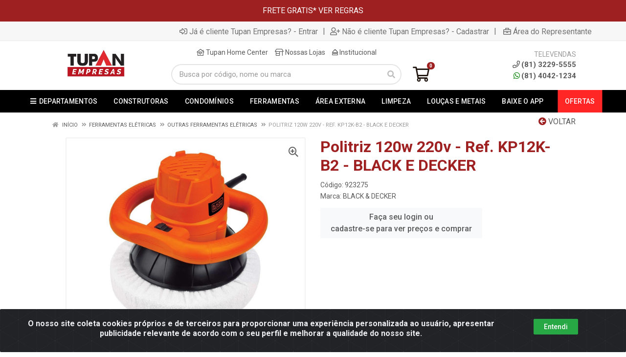

--- FILE ---
content_type: text/html; charset=UTF-8
request_url: https://www.tupanempresas.com.br/politriz-120w-220v--ref-kp12kb2--black-e-decker-923275-44
body_size: 13939
content:
<!DOCTYPE html>
<html lang="pt-BR" dir="ltr">
<head>
    <link rel="canonical" href="https://www.tupanempresas.com.br/politriz-120w-220v--ref-kp12kb2--black-e-decker-923275-44">
<meta charset="UTF-8">
<meta name="viewport" content="width=device-width, initial-scale=1.0, maximum-scale=5.0">
<meta name="format-detection" content="telephone=no">
<meta name="kdt:page" content="product"> 
<meta name="kdt:product" content="sku=923275,name=Politriz 120w 220v - Ref. KP12K-B2 - BLACK E DECKER">
<meta itemprop="name" content="Politriz 120w 220v - Ref. KP12K-B2 - BLACK E DECKER">
<meta itemprop="description" content="Politriz 120w 220v - Ref. KP12K-B2 - BLACK E DECKER">
<meta itemprop="url" content="https://www.tupanempresas.com.br/politriz-120w-220v--ref-kp12kb2--black-e-decker-923275-44">
<meta property="og:type" content="product">
<meta property="og:title" content="Politriz 120w 220v - Ref. KP12K-B2 - BLACK E DECKER">
<meta property="og:description" content="Politriz 120w 220v - Ref. KP12K-B2 - BLACK E DECKER">
<meta property="og:url" content="https://www.tupanempresas.com.br/politriz-120w-220v--ref-kp12kb2--black-e-decker-923275-44">
<meta property="og:price:currency" content="BRL">
<!-- <meta property="og:price:amount" content=""> -->
<meta property="product:brand" content="BLACK & DECKER">
<meta property="product:retailer_item_id" content="923275">
<meta property="product:item_group_id" content="00000000000000150000012400000028">
<meta itemprop="image" content="https://tupanempresas.agilecdn.com.br/923275_1_1.jpg">
<meta property="og:image" content="https://tupanempresas.agilecdn.com.br/923275_1_1.jpg">
<meta name="description" content="Compre Politriz 120w 220v - Ref. KP12K-B2 - BLACK E DECKER com o Melhor Preço na  e pague em até 10X Sem Juros com Parcela mínima de 30 reais">
<meta name="keywords" content="Tupan empresas, Iluminação, Tintas e acessórios, Louças e metais, Pisos e Revestimentos, Ferramentas e muito mais.">
<title>Politriz 120w 220v - Ref. KP12K-B2 - BLACK E DECKER | </title>
<link rel="icon" type="image/png" href="https://tupanempresas.agilecdn.com.br/imgs/tupan-empresas-favicon-1681568354.png" alt="Politriz 120w 220v - Ref. KP12K-B2 - BLACK E DECKER | ">
        <link rel="stylesheet" href="https://fonts.googleapis.com/css2?family=Lato&display=swap&display=swap" media="print" onload="if(media!='all')media='all'">
        <link rel="preload" href="https://assets.agilecdn.com.br/css/bootstrap.min.css" as="style"/>
<link rel="preload" href="https://assets.agilecdn.com.br/css/cookiealert.css" as="style"/>
<link rel="preload" href="https://assets.agilecdn.com.br/css/style.css?v=10166" as="style"/>
<link rel="preload" href="https://tupanempresas.agilecdn.com.br/css/style-1767179459.css" as="style"/>
<link rel="preload" href="https://assets.agilecdn.com.br/js/jquery.min.js?v=10166" as="script"/>
<link rel="preload" href="https://assets.agilecdn.com.br/js/bootstrap.bundle.min.js" as="script"/>
<link rel="preload" href="https://assets.agilecdn.com.br/js/cookiealert.js" as="script"/>
<link rel="preload" href="https://assets.agilecdn.com.br/js/scripts.js?v=10166" as="script"/>
<link rel="stylesheet" href="https://assets.agilecdn.com.br/css/bootstrap.min.css"/>
<link rel="stylesheet" href="https://assets.agilecdn.com.br/css/cookiealert.css"/>
<link rel="stylesheet" href="https://assets.agilecdn.com.br/css/sweetalert2.css"/>
<link rel="stylesheet" href="https://assets.agilecdn.com.br/css/owl.carousel.min.css" media="print" onload="if(media!='all')media='all'"/>
<link rel="stylesheet" href="https://assets.agilecdn.com.br/css/jquery.datetimepicker.min.css" media="print" onload="if(media!='all')media='all'"/>
<link rel="stylesheet" href="https://assets.agilecdn.com.br/css/photoswipe.css" media="print" onload="if(media!='all')media='all'"/>
<link rel="stylesheet" href="https://assets.agilecdn.com.br/css/default-skin.css" media="print" onload="if(media!='all')media='all'"/>
<link rel="stylesheet" href="https://assets.agilecdn.com.br/font-awesome/css/all.min.css" media="print" onload="if(media!='all')media='all'"/>
<link rel="stylesheet" href="https://assets.agilecdn.com.br/fonts/theme/theme.css" media="print" onload="if(media!='all')media='all'"/>
<link rel="stylesheet" href="https://assets.agilecdn.com.br/css/choices.min.css" media="print" onload="if(media!='all')media='all'"/>
<link rel="stylesheet" href="https://assets.agilecdn.com.br/css/jquery.countdown.css" media="print" onload="if(media!='all')media='all'"/>
<link rel="stylesheet" href="https://assets.agilecdn.com.br/css/cart-assistant-widget.css?v=10166">
<link rel="stylesheet" href="https://assets.agilecdn.com.br/css/grid-widget.css?v=10166">
<link rel="stylesheet" href="https://fonts.googleapis.com/css?family=Roboto:400,400i,500,500i,700,700i&display=swap" media="print" onload="if(media!='all')media='all'"/>
<link rel="stylesheet" href="https://assets.agilecdn.com.br/css/style.css?v=10166"/>
<link rel="stylesheet" href="https://tupanempresas.agilecdn.com.br/css/style-1767179459.css"/>
<script nonce="u84HoW5VZn50xwSVq8uxtQ==">window.dataLayer = window.dataLayer || [];</script>
                <script nonce="u84HoW5VZn50xwSVq8uxtQ==" async src="https://www.googletagmanager.com/gtag/js?id=G-8RDK425VFH"></script>
            <script nonce="u84HoW5VZn50xwSVq8uxtQ==">
            function gtag(){
                window.dataLayer = window.dataLayer || [];
                window.dataLayer.push(arguments);
            }
            gtag('js', new Date());
            gtag('config', 'G-8RDK425VFH', { 'anonymize_ip': true });
            </script>
                <script nonce="u84HoW5VZn50xwSVq8uxtQ==">
                </script>
                        <script nonce="u84HoW5VZn50xwSVq8uxtQ==">(function(w,d,s,l,i){w[l]=w[l]||[];w[l].push({'gtm.start':
            new Date().getTime(),event:'gtm.js'});var f=d.getElementsByTagName(s)[0],
            j=d.createElement(s),dl=l!='dataLayer'?'&l='+l:'';j.defer=true;j.src=
            'https://www.googletagmanager.com/gtm.js?id='+i+dl;f.parentNode.insertBefore(j,f);
            })(window,document,'script','dataLayer','GTM-5452GQC');</script>
                            <script nonce="u84HoW5VZn50xwSVq8uxtQ==">
        function gtag_report_conversion(url) {
            var callback = function () {
                if (typeof(url) != 'undefined') {
                }
            };
                        return true;
        }
    </script>
    </head>
<body class="body-produto">
                        <noscript><iframe src="https://www.googletagmanager.com/ns.html?id=GTM-5452GQC" height="0" width="0" style="display:none;visibility:hidden"></iframe></noscript>
                <div class="mobilemenu">
    <div class="mobilemenu__backdrop"></div>
    <div class="mobilemenu__body">
        <div class="mobilemenu__header">
            <div class="mobilemenu__title"><i class="fas fa-bars"></i> MENU</div>
            <button type="button" class="mobilemenu__close">
                <i class="fas fa-times"></i>
            </button>
        </div>
        <div class="mobilemenu__content">
            <ul class="mobile-links mobile-links--level--0" data-collapse data-collapse-opened-class="mobile-links__item--open">
                                                                                                                            <li class="mobile-links__item" data-collapse-item>
                        <div class="mobile-links__item-title">
                            <a href="https://www.tupanempresas.com.br/entrar" class="mobile-links__item-link"><i class="far fa-sign-in-alt"></i>Entrar</a>
                        </div>
                    </li>
                                                            <li class="mobile-links__item" data-collapse-item>
                        <div class="mobile-links__item-title">
                            <a href="https://www.tupanempresas.com.br/cadastrar" class="mobile-links__item-link"><i class="far fa-user-plus"></i>Cadastrar</a>
                        </div>
                    </li>
                                                                <li class="mobile-links__item" data-collapse-item>
                            <div class="mobile-links__item-title">
                                <a href="https://www.tupanempresas.com.br/representante" class="mobile-links__item-link"><i class="far fa-briefcase"></i>Área do Representante</a>
                            </div>
                        </li>
                                                                        <li class="mobile-links__item__start"></li>
                                            <li class="mobile-links__item" data-collapse-item>
                                <div class="mobile-links__item-title" >
                                    <a class="mobile-links__item-link" href="#" target="">
                                                                                    <i class="fas fa-bars"></i>
                                                                                DEPARTAMENTOS                                    </a>
                                                                            <button class="mobile-links__item-toggle" type="button" data-collapse-trigger>
                                            <i class="fas fa-chevron-down ml-1 mobile-links__item-arrow"></i>
                                        </button>
                                                                    </div>
                                                                    <div class="mobile-links__item-sub-links" data-collapse-content>
                                        <ul class="mobile-links mobile-links--level--1">
                                                                                                <li class="mobile-links__item" data-collapse-item>
                                                        <div class="mobile-links__item-title">
                                                            <a href="https://www.tupanempresas.com.br/agricolas" target="" class="mobile-links__item-link">
                                                                Agrícolas                                                            </a>
                                                        </div>
                                                    </li>
                                                                                                    <li class="mobile-links__item" data-collapse-item>
                                                        <div class="mobile-links__item-title">
                                                            <a href="https://www.tupanempresas.com.br/automotivos" target="" class="mobile-links__item-link">
                                                                Automotivos                                                            </a>
                                                        </div>
                                                    </li>
                                                                                                    <li class="mobile-links__item" data-collapse-item>
                                                        <div class="mobile-links__item-title">
                                                            <a href="https://www.tupanempresas.com.br/cama-mesa-e-banho" target="" class="mobile-links__item-link">
                                                                Cama, Mesa e Banho                                                            </a>
                                                        </div>
                                                    </li>
                                                                                                    <li class="mobile-links__item" data-collapse-item>
                                                        <div class="mobile-links__item-title">
                                                            <a href="https://www.tupanempresas.com.br/decoracao" target="" class="mobile-links__item-link">
                                                                Decoração                                                            </a>
                                                        </div>
                                                    </li>
                                                                                                    <li class="mobile-links__item" data-collapse-item>
                                                        <div class="mobile-links__item-title">
                                                            <a href="https://www.tupanempresas.com.br/eletrodomestico" target="" class="mobile-links__item-link">
                                                                Eletrodoméstico                                                            </a>
                                                        </div>
                                                    </li>
                                                                                                    <li class="mobile-links__item" data-collapse-item>
                                                        <div class="mobile-links__item-title">
                                                            <a href="https://www.tupanempresas.com.br/epi-e-sinalizacao" target="" class="mobile-links__item-link">
                                                                EPI e Sinalização                                                            </a>
                                                        </div>
                                                    </li>
                                                                                                    <li class="mobile-links__item" data-collapse-item>
                                                        <div class="mobile-links__item-title">
                                                            <a href="https://www.tupanempresas.com.br/ferramentasmaq-eletricas" target="" class="mobile-links__item-link">
                                                                Ferramentas/Máq Elétricas                                                            </a>
                                                        </div>
                                                    </li>
                                                                                                    <li class="mobile-links__item" data-collapse-item>
                                                        <div class="mobile-links__item-title">
                                                            <a href="https://www.tupanempresas.com.br/iluminacao" target="" class="mobile-links__item-link">
                                                                Iluminação                                                            </a>
                                                        </div>
                                                    </li>
                                                                                                    <li class="mobile-links__item" data-collapse-item>
                                                        <div class="mobile-links__item-title">
                                                            <a href="https://www.tupanempresas.com.br/jardim-e-area-externa" target="" class="mobile-links__item-link">
                                                                Jardim e Área Externa                                                            </a>
                                                        </div>
                                                    </li>
                                                                                                    <li class="mobile-links__item" data-collapse-item>
                                                        <div class="mobile-links__item-title">
                                                            <a href="https://www.tupanempresas.com.br/limpeza" target="" class="mobile-links__item-link">
                                                                Limpeza                                                            </a>
                                                        </div>
                                                    </li>
                                                                                                    <li class="mobile-links__item" data-collapse-item>
                                                        <div class="mobile-links__item-title">
                                                            <a href="https://www.tupanempresas.com.br/loucasmetaisacessorios" target="" class="mobile-links__item-link">
                                                                Louças/Metais/Acessórios                                                            </a>
                                                        </div>
                                                    </li>
                                                                                                    <li class="mobile-links__item" data-collapse-item>
                                                        <div class="mobile-links__item-title">
                                                            <a href="https://www.tupanempresas.com.br/materiais--eletricos" target="" class="mobile-links__item-link">
                                                                Materiais  Elétricos                                                            </a>
                                                        </div>
                                                    </li>
                                                                                                    <li class="mobile-links__item" data-collapse-item>
                                                        <div class="mobile-links__item-title">
                                                            <a href="https://www.tupanempresas.com.br/materiais-de-construcao" target="" class="mobile-links__item-link">
                                                                Materiais de Construção                                                            </a>
                                                        </div>
                                                    </li>
                                                                                                    <li class="mobile-links__item" data-collapse-item>
                                                        <div class="mobile-links__item-title">
                                                            <a href="https://www.tupanempresas.com.br/materiais-hidraulicos" target="" class="mobile-links__item-link">
                                                                Materiais Hidráulicos                                                            </a>
                                                        </div>
                                                    </li>
                                                                                                    <li class="mobile-links__item" data-collapse-item>
                                                        <div class="mobile-links__item-title">
                                                            <a href="https://www.tupanempresas.com.br/moveis" target="" class="mobile-links__item-link">
                                                                Móveis                                                            </a>
                                                        </div>
                                                    </li>
                                                                                                    <li class="mobile-links__item" data-collapse-item>
                                                        <div class="mobile-links__item-title">
                                                            <a href="https://www.tupanempresas.com.br/pisosrevestimentos" target="" class="mobile-links__item-link">
                                                                Pisos/Revestimentos                                                            </a>
                                                        </div>
                                                    </li>
                                                                                                    <li class="mobile-links__item" data-collapse-item>
                                                        <div class="mobile-links__item-title">
                                                            <a href="https://www.tupanempresas.com.br/portasjanelasferragens" target="" class="mobile-links__item-link">
                                                                Portas/Janelas/Ferragens                                                            </a>
                                                        </div>
                                                    </li>
                                                                                                    <li class="mobile-links__item" data-collapse-item>
                                                        <div class="mobile-links__item-title">
                                                            <a href="https://www.tupanempresas.com.br/tecnologiaseguranca" target="" class="mobile-links__item-link">
                                                                Tecnologia/Segurança                                                            </a>
                                                        </div>
                                                    </li>
                                                                                                    <li class="mobile-links__item" data-collapse-item>
                                                        <div class="mobile-links__item-title">
                                                            <a href="https://www.tupanempresas.com.br/tintascomplemacessorios" target="" class="mobile-links__item-link">
                                                                Tintas/Complem/Acessórios                                                            </a>
                                                        </div>
                                                    </li>
                                                                                                    <li class="mobile-links__item" data-collapse-item>
                                                        <div class="mobile-links__item-title">
                                                            <a href="https://www.tupanempresas.com.br/utilidades" target="" class="mobile-links__item-link">
                                                                Utilidades                                                            </a>
                                                        </div>
                                                    </li>
                                                                                        </ul>
                                    </div>
                                                                </li>
                                                        <li class="mobile-links__item" data-collapse-item>
                                <div class="mobile-links__item-title" >
                                    <a class="mobile-links__item-link" href="#" target="">
                                                                                PISOS                                    </a>
                                                                            <button class="mobile-links__item-toggle" type="button" data-collapse-trigger>
                                            <i class="fas fa-chevron-down ml-1 mobile-links__item-arrow"></i>
                                        </button>
                                                                    </div>
                                                                    <div class="mobile-links__item-sub-links" data-collapse-content>
                                        <ul class="mobile-links mobile-links--level--1">
                                                                                                <li class="mobile-links__item" data-collapse-item>
                                                        <div class="mobile-links__item-title">
                                                            <a href="https://www.tupanempresas.com.br/pisosrevestimentos/acabamentos" target="" class="mobile-links__item-link">
                                                                ACABAMENTOS                                                            </a>
                                                        </div>
                                                    </li>
                                                                                                    <li class="mobile-links__item" data-collapse-item>
                                                        <div class="mobile-links__item-title">
                                                            <a href="https://www.tupanempresas.com.br/pisosrevestimentos/acessorios-para-pisos-e-revestimentos" target="" class="mobile-links__item-link">
                                                                ACESSÓRIOS PARA PISOS E REVESTIMENTOS                                                            </a>
                                                        </div>
                                                    </li>
                                                                                                    <li class="mobile-links__item" data-collapse-item>
                                                        <div class="mobile-links__item-title">
                                                            <a href="https://www.tupanempresas.com.br/pisosrevestimentos/argamassas-e-rejuntes" target="" class="mobile-links__item-link">
                                                                ARGAMASSAS E REJUNTES                                                            </a>
                                                        </div>
                                                    </li>
                                                                                                    <li class="mobile-links__item" data-collapse-item>
                                                        <div class="mobile-links__item-title">
                                                            <a href="https://www.tupanempresas.com.br/pisosrevestimentos/elementos-decorativos" target="" class="mobile-links__item-link">
                                                                ELEMENTOS DECORATIVOS                                                            </a>
                                                        </div>
                                                    </li>
                                                                                                    <li class="mobile-links__item" data-collapse-item>
                                                        <div class="mobile-links__item-title">
                                                            <a href="https://www.tupanempresas.com.br/pisosrevestimentos/pisos" target="" class="mobile-links__item-link">
                                                                PISOS                                                            </a>
                                                        </div>
                                                    </li>
                                                                                                    <li class="mobile-links__item" data-collapse-item>
                                                        <div class="mobile-links__item-title">
                                                            <a href="https://www.tupanempresas.com.br/pisosrevestimentos/porcelanatos" target="" class="mobile-links__item-link">
                                                                PORCELANATOS                                                            </a>
                                                        </div>
                                                    </li>
                                                                                                    <li class="mobile-links__item" data-collapse-item>
                                                        <div class="mobile-links__item-title">
                                                            <a href="https://www.tupanempresas.com.br/pisosrevestimentos/revestimentos" target="" class="mobile-links__item-link">
                                                                REVESTIMENTOS                                                            </a>
                                                        </div>
                                                    </li>
                                                                                        </ul>
                                    </div>
                                                                </li>
                                                        <li class="mobile-links__item" data-collapse-item>
                                <div class="mobile-links__item-title" >
                                    <a class="mobile-links__item-link" href="#" target="">
                                                                                BANHEIRO                                    </a>
                                                                            <button class="mobile-links__item-toggle" type="button" data-collapse-trigger>
                                            <i class="fas fa-chevron-down ml-1 mobile-links__item-arrow"></i>
                                        </button>
                                                                    </div>
                                                                    <div class="mobile-links__item-sub-links" data-collapse-content>
                                        <ul class="mobile-links mobile-links--level--1">
                                                                                                <li class="mobile-links__item" data-collapse-item>
                                                        <div class="mobile-links__item-title">
                                                            <a href="https://www.tupanempresas.com.br/loucasmetaisacessorios/acessorios-sanitarios" target="" class="mobile-links__item-link">
                                                                Acessórios Sanitários                                                            </a>
                                                        </div>
                                                    </li>
                                                                                                    <li class="mobile-links__item" data-collapse-item>
                                                        <div class="mobile-links__item-title">
                                                            <a href="https://www.tupanempresas.com.br/loucasmetaisacessorios/aquecedores-de-agua" target="" class="mobile-links__item-link">
                                                                AQUECEDORES DE ÁGUA                                                            </a>
                                                        </div>
                                                    </li>
                                                                                                    <li class="mobile-links__item" data-collapse-item>
                                                        <div class="mobile-links__item-title">
                                                            <a href="https://www.tupanempresas.com.br/loucasmetaisacessorios/assentos-sanitarios" target="" class="mobile-links__item-link">
                                                                Assentos Sanitários                                                            </a>
                                                        </div>
                                                    </li>
                                                                                                    <li class="mobile-links__item" data-collapse-item>
                                                        <div class="mobile-links__item-title">
                                                            <a href="https://www.tupanempresas.com.br/loucasmetaisacessorios/bacias-e-caixas" target="" class="mobile-links__item-link">
                                                                Bacias e Caixas                                                            </a>
                                                        </div>
                                                    </li>
                                                                                                    <li class="mobile-links__item" data-collapse-item>
                                                        <div class="mobile-links__item-title">
                                                            <a href="https://www.tupanempresas.com.br/loucasmetaisacessorios/banheiras" target="" class="mobile-links__item-link">
                                                                BANHEIRAS                                                            </a>
                                                        </div>
                                                    </li>
                                                                                                    <li class="mobile-links__item" data-collapse-item>
                                                        <div class="mobile-links__item-title">
                                                            <a href="https://www.tupanempresas.com.br/loucasmetaisacessorios/chuveiros" target="" class="mobile-links__item-link">
                                                                Chuveiros                                                            </a>
                                                        </div>
                                                    </li>
                                                                                                    <li class="mobile-links__item" data-collapse-item>
                                                        <div class="mobile-links__item-title">
                                                            <a href="https://www.tupanempresas.com.br/loucasmetaisacessorios/cubas-pias-e-balcoes" target="" class="mobile-links__item-link">
                                                                Cubas, Pias e Balcões                                                            </a>
                                                        </div>
                                                    </li>
                                                                                                    <li class="mobile-links__item" data-collapse-item>
                                                        <div class="mobile-links__item-title">
                                                            <a href="https://www.tupanempresas.com.br/loucasmetaisacessorios/duchas-higienicas" target="" class="mobile-links__item-link">
                                                                Duchas Higiênicas                                                            </a>
                                                        </div>
                                                    </li>
                                                                                                    <li class="mobile-links__item" data-collapse-item>
                                                        <div class="mobile-links__item-title">
                                                            <a href="https://www.tupanempresas.com.br/loucasmetaisacessorios/lavatorios-e-lavabos" target="" class="mobile-links__item-link">
                                                                Lavatórios e Lavabos                                                            </a>
                                                        </div>
                                                    </li>
                                                                                                    <li class="mobile-links__item" data-collapse-item>
                                                        <div class="mobile-links__item-title">
                                                            <a href="https://www.tupanempresas.com.br/loucasmetaisacessorios/mictorios" target="" class="mobile-links__item-link">
                                                                MICTÓRIOS                                                            </a>
                                                        </div>
                                                    </li>
                                                                                                    <li class="mobile-links__item" data-collapse-item>
                                                        <div class="mobile-links__item-title">
                                                            <a href="https://www.tupanempresas.com.br/loucasmetaisacessorios/moveis-para-banheiro" target="" class="mobile-links__item-link">
                                                                Móveis para Banheiro                                                            </a>
                                                        </div>
                                                    </li>
                                                                                                    <li class="mobile-links__item" data-collapse-item>
                                                        <div class="mobile-links__item-title">
                                                            <a href="https://www.tupanempresas.com.br/loucasmetaisacessorios/registros-e-valvulas-de-metal" target="" class="mobile-links__item-link">
                                                                Registros e Válvulas de Metal                                                            </a>
                                                        </div>
                                                    </li>
                                                                                                    <li class="mobile-links__item" data-collapse-item>
                                                        <div class="mobile-links__item-title">
                                                            <a href="https://www.tupanempresas.com.br/loucasmetaisacessorios/registros-e-valvulas-de-pvc" target="" class="mobile-links__item-link">
                                                                Registros e Válvulas de PVC                                                            </a>
                                                        </div>
                                                    </li>
                                                                                                    <li class="mobile-links__item" data-collapse-item>
                                                        <div class="mobile-links__item-title">
                                                            <a href="https://www.tupanempresas.com.br/loucasmetaisacessorios/tanques" target="" class="mobile-links__item-link">
                                                                Tanques                                                            </a>
                                                        </div>
                                                    </li>
                                                                                                    <li class="mobile-links__item" data-collapse-item>
                                                        <div class="mobile-links__item-title">
                                                            <a href="https://www.tupanempresas.com.br/loucasmetaisacessorios/torneiras-e-misturadores" target="" class="mobile-links__item-link">
                                                                Torneiras e Misturadores                                                            </a>
                                                        </div>
                                                    </li>
                                                                                        </ul>
                                    </div>
                                                                </li>
                                                        <li class="mobile-links__item" data-collapse-item>
                                <div class="mobile-links__item-title" >
                                    <a class="mobile-links__item-link" href="#" target="">
                                                                                TINTAS                                    </a>
                                                                            <button class="mobile-links__item-toggle" type="button" data-collapse-trigger>
                                            <i class="fas fa-chevron-down ml-1 mobile-links__item-arrow"></i>
                                        </button>
                                                                    </div>
                                                                    <div class="mobile-links__item-sub-links" data-collapse-content>
                                        <ul class="mobile-links mobile-links--level--1">
                                                                                                <li class="mobile-links__item" data-collapse-item>
                                                        <div class="mobile-links__item-title">
                                                            <a href="https://www.tupanempresas.com.br/tintascomplemacessorios/acessorios-para-pintura" target="" class="mobile-links__item-link">
                                                                Acessórios para Pintura                                                            </a>
                                                        </div>
                                                    </li>
                                                                                                    <li class="mobile-links__item" data-collapse-item>
                                                        <div class="mobile-links__item-title">
                                                            <a href="https://www.tupanempresas.com.br/tintascomplemacessorios/complementos" target="" class="mobile-links__item-link">
                                                                Complementos                                                            </a>
                                                        </div>
                                                    </li>
                                                                                                    <li class="mobile-links__item" data-collapse-item>
                                                        <div class="mobile-links__item-title">
                                                            <a href="https://www.tupanempresas.com.br/tintascomplemacessorios/impermeabilizantes" target="" class="mobile-links__item-link">
                                                                Impermeabilizantes                                                            </a>
                                                        </div>
                                                    </li>
                                                                                                    <li class="mobile-links__item" data-collapse-item>
                                                        <div class="mobile-links__item-title">
                                                            <a href="https://www.tupanempresas.com.br/tintascomplemacessorios/tintas" target="" class="mobile-links__item-link">
                                                                Tintas                                                            </a>
                                                        </div>
                                                    </li>
                                                                                        </ul>
                                    </div>
                                                                </li>
                                                        <li class="mobile-links__item" data-collapse-item>
                                <div class="mobile-links__item-title" >
                                    <a class="mobile-links__item-link" href="#" target="">
                                                                                CASA E DECORAÇÃO                                    </a>
                                                                            <button class="mobile-links__item-toggle" type="button" data-collapse-trigger>
                                            <i class="fas fa-chevron-down ml-1 mobile-links__item-arrow"></i>
                                        </button>
                                                                    </div>
                                                                    <div class="mobile-links__item-sub-links" data-collapse-content>
                                        <ul class="mobile-links mobile-links--level--1">
                                                                                                <li class="mobile-links__item" data-collapse-item>
                                                        <div class="mobile-links__item-title">
                                                            <a href="https://www.tupanempresas.com.br/cama-mesa-e-banho" target="" class="mobile-links__item-link">
                                                                Cama, Mesa e Banho                                                            </a>
                                                        </div>
                                                    </li>
                                                                                                    <li class="mobile-links__item" data-collapse-item>
                                                        <div class="mobile-links__item-title">
                                                            <a href="https://www.tupanempresas.com.br/decoracao" target="" class="mobile-links__item-link">
                                                                Decoração                                                            </a>
                                                        </div>
                                                    </li>
                                                                                                    <li class="mobile-links__item" data-collapse-item>
                                                        <div class="mobile-links__item-title">
                                                            <a href="https://www.tupanempresas.com.br/eletrodomestico" target="" class="mobile-links__item-link">
                                                                Eletrodoméstico                                                            </a>
                                                        </div>
                                                    </li>
                                                                                                    <li class="mobile-links__item" data-collapse-item>
                                                        <div class="mobile-links__item-title">
                                                            <a href="https://www.tupanempresas.com.br/iluminacao" target="" class="mobile-links__item-link">
                                                                Iluminação                                                            </a>
                                                        </div>
                                                    </li>
                                                                                                    <li class="mobile-links__item" data-collapse-item>
                                                        <div class="mobile-links__item-title">
                                                            <a href="https://www.tupanempresas.com.br/jardim-e-area-externa" target="" class="mobile-links__item-link">
                                                                Jardim e Área Externa                                                            </a>
                                                        </div>
                                                    </li>
                                                                                                    <li class="mobile-links__item" data-collapse-item>
                                                        <div class="mobile-links__item-title">
                                                            <a href="https://www.tupanempresas.com.br/limpeza" target="" class="mobile-links__item-link">
                                                                Limpeza                                                            </a>
                                                        </div>
                                                    </li>
                                                                                                    <li class="mobile-links__item" data-collapse-item>
                                                        <div class="mobile-links__item-title">
                                                            <a href="https://www.tupanempresas.com.br/moveis" target="" class="mobile-links__item-link">
                                                                Móveis                                                            </a>
                                                        </div>
                                                    </li>
                                                                                                    <li class="mobile-links__item" data-collapse-item>
                                                        <div class="mobile-links__item-title">
                                                            <a href="https://www.tupanempresas.com.br/tecnologiaseguranca" target="" class="mobile-links__item-link">
                                                                Tecnologia/Segurança                                                            </a>
                                                        </div>
                                                    </li>
                                                                                                    <li class="mobile-links__item" data-collapse-item>
                                                        <div class="mobile-links__item-title">
                                                            <a href="https://www.tupanempresas.com.br/utilidades" target="" class="mobile-links__item-link">
                                                                Utilidades                                                            </a>
                                                        </div>
                                                    </li>
                                                                                        </ul>
                                    </div>
                                                                </li>
                                                        <li class="mobile-links__item" data-collapse-item>
                                <div class="mobile-links__item-title" >
                                    <a class="mobile-links__item-link" href="#" target="">
                                                                                CONSTRUÇÃO                                    </a>
                                                                            <button class="mobile-links__item-toggle" type="button" data-collapse-trigger>
                                            <i class="fas fa-chevron-down ml-1 mobile-links__item-arrow"></i>
                                        </button>
                                                                    </div>
                                                                    <div class="mobile-links__item-sub-links" data-collapse-content>
                                        <ul class="mobile-links mobile-links--level--1">
                                                                                                <li class="mobile-links__item" data-collapse-item>
                                                        <div class="mobile-links__item-title">
                                                            <a href="https://www.tupanempresas.com.br/epi-e-sinalizacao" target="" class="mobile-links__item-link">
                                                                EPI e Sinalização                                                            </a>
                                                        </div>
                                                    </li>
                                                                                                    <li class="mobile-links__item" data-collapse-item>
                                                        <div class="mobile-links__item-title">
                                                            <a href="https://www.tupanempresas.com.br/materiais-de-construcao" target="" class="mobile-links__item-link">
                                                                Materiais de Construção                                                            </a>
                                                        </div>
                                                    </li>
                                                                                                    <li class="mobile-links__item" data-collapse-item>
                                                        <div class="mobile-links__item-title">
                                                            <a href="https://www.tupanempresas.com.br/portasjanelasferragens" target="" class="mobile-links__item-link">
                                                                Portas/Janelas/Ferragens                                                            </a>
                                                        </div>
                                                    </li>
                                                                                        </ul>
                                    </div>
                                                                </li>
                                                        <li class="mobile-links__item" data-collapse-item>
                                <div class="mobile-links__item-title" >
                                    <a class="mobile-links__item-link" href="#" target="">
                                                                                MANUTENÇÃO                                    </a>
                                                                            <button class="mobile-links__item-toggle" type="button" data-collapse-trigger>
                                            <i class="fas fa-chevron-down ml-1 mobile-links__item-arrow"></i>
                                        </button>
                                                                    </div>
                                                                    <div class="mobile-links__item-sub-links" data-collapse-content>
                                        <ul class="mobile-links mobile-links--level--1">
                                                                                                <li class="mobile-links__item" data-collapse-item>
                                                        <div class="mobile-links__item-title">
                                                            <a href="https://www.tupanempresas.com.br/automotivos" target="" class="mobile-links__item-link">
                                                                Automotivos                                                            </a>
                                                        </div>
                                                    </li>
                                                                                                    <li class="mobile-links__item" data-collapse-item>
                                                        <div class="mobile-links__item-title">
                                                            <a href="https://www.tupanempresas.com.br/materiais--eletricos" target="" class="mobile-links__item-link">
                                                                Materiais  Elétricos                                                            </a>
                                                        </div>
                                                    </li>
                                                                                                    <li class="mobile-links__item" data-collapse-item>
                                                        <div class="mobile-links__item-title">
                                                            <a href="https://www.tupanempresas.com.br/materiais-hidraulicos" target="" class="mobile-links__item-link">
                                                                Materiais Hidráulicos                                                            </a>
                                                        </div>
                                                    </li>
                                                                                        </ul>
                                    </div>
                                                                </li>
                                                        <li class="mobile-links__item" data-collapse-item>
                                <div class="mobile-links__item-title" >
                                    <a class="mobile-links__item-link" href="#" target="">
                                                                                FERRAMENTAS                                    </a>
                                                                            <button class="mobile-links__item-toggle" type="button" data-collapse-trigger>
                                            <i class="fas fa-chevron-down ml-1 mobile-links__item-arrow"></i>
                                        </button>
                                                                    </div>
                                                                    <div class="mobile-links__item-sub-links" data-collapse-content>
                                        <ul class="mobile-links mobile-links--level--1">
                                                                                                <li class="mobile-links__item" data-collapse-item>
                                                        <div class="mobile-links__item-title">
                                                            <a href="https://www.tupanempresas.com.br/agricolas" target="" class="mobile-links__item-link">
                                                                Agrícolas                                                            </a>
                                                        </div>
                                                    </li>
                                                                                                    <li class="mobile-links__item" data-collapse-item>
                                                        <div class="mobile-links__item-title">
                                                            <a href="https://www.tupanempresas.com.br/ferramentasmaq-eletricas" target="" class="mobile-links__item-link">
                                                                Ferramentas/Máq Elétricas                                                            </a>
                                                        </div>
                                                    </li>
                                                                                        </ul>
                                    </div>
                                                                </li>
                                                        <li class="mobile-links__item" data-collapse-item>
                                <div class="mobile-links__item-title" >
                                    <a class="mobile-links__item-link" href="https://www.tupan.com.br/c/1722127512992939/ofertas" target="">
                                                                                OUTLET                                    </a>
                                                                    </div>
                                                            </li>
                                            <li class="mobile-links__item__end"></li>
            </ul>
        </div>
    </div>
</div>
        <div class="site">
            <div class="site-header__topbar-message topbar-message">
    <div class="topbar-message__container container">
        <div class="topbar-message__row">
            <div class="col-12 text-center">
                FRETE GRATIS* <a href=https://www.tupanempresas.com.br/politica-de-ecommerce>VER REGRAS</a>            </div>
        </div>
    </div>
</div>
<div class="site-header__topbar-app topbar-app d-none">
    <div class="topbar-app__container container">
        <div class="row topbar-app__row">
            <div class="col-3 my-auto">
                <a class="topbar-app_app-link" href="" target="_blank">
                    <img height="48" width="48" src="https://tupanempresas.agilecdn.com.br/imgs/tupan-empresas-favicon-1681568354.png" alt="Politriz 120w 220v - Ref. KP12K-B2 - BLACK E DECKER | ">
                </a>
            </div>
            <div class="col-9 text-right my-auto">
                <a class="btn btn-light btn-xs topbar-app_app-link" href="" target="_blank">Baixe já o APP da Tupan Empresas <i class="far fa-arrow-to-bottom ml-2"></i></a>
            </div>
        </div>
    </div>
</div>
            <header class="site__header d-lg-none">
                <div class="mobile-header mobile-header--sticky mobile-header--sticky " data-sticky-mode="pullToShow">
    <div class="mobile-header__panel">
        <div class="container">
            <div class="mobile-header__body">
                <button class="mobile-header__menu-button" aria-label="Menu">
                    <i class="fas fa-bars"></i>
                </button>
                <a class="mobile-header__logo" href="https://www.tupanempresas.com.br/">
                    <h1><img loading="lazy" src="https://tupanempresas.agilecdn.com.br/imgs/tupan-empresas-1701376269.jpg" alt="Tupan Empresas | Soluções exclusivas para Empresas"></h1>
                </a>
                <div class="mobile-header__search">
                    <form class="mobile-header__search-form" method="post" data-form="buscar" autocomplete="off">
                        <button type="button" id="btn-voice-search" class="mobile-header__search-button voice-btn" aria-label="Pesquisar por voz" title="Pesquisar por voz"> <i class="fas fa-microphone"></i> </button><input class="mobile-header__search-input" name="s" placeholder="Busca por código, nome ou marca" aria-label="Busca por código, nome ou marca" type="text" value=""> <div class="input-group-append">
                            <button class="mobile-header__search-button" type="button" data-click="limparBusca" style="display: none;"><i class="fas fa-times"></i></button>
                        </div>
                        <button class="mobile-header__search-button" aria-label="Pesquisar" type="submit">
                            <i class="fas fa-search"></i>
                        </button>
                    </form>
                </div>
                <div class="mobile-header__indicators">
                    <div class="indicator indicator--mobile">
                        <a href="https://www.tupanempresas.com.br/carrinho" class="indicator__button">
                            <span class="indicator__area">
                                <i class="far fa-shopping-cart" title="Meu Carrinho"></i>
                                <span class="indicator__value" data-value="contador_carrinho">0</span>
                            </span>
                        </a>
                    </div>
                </div>
            </div>
        </div>
    </div>
</div>            </header>
            <header class="site__header d-lg-block d-none">
                <div class="site-header ">
                    <div class="site-header__topbar topbar">
    <div class="topbar__container container">
        <div class="topbar__row">
            <div class="topbar__item topbar__item--link">
                                                                                </div>
            <div class="topbar__spring"></div>
                                                            <div class="topbar__item topbar__item--link topbar__item--entrar">
                    <a class="topbar-link" href="https://www.tupanempresas.com.br/entrar"><i class="far fa-sign-in-alt mr-1"></i>Já é cliente Tupan Empresas? - Entrar</a>
                </div>
                                                <div class="topbar__item topbar__item--link topbar__item--divider topbar__item--cadastrar">|</div>
                <div class="topbar__item topbar__item--link topbar__item--cadastrar">
                    <a class="topbar-link" href="https://www.tupanempresas.com.br/cadastrar"><i class="far fa-user-plus mr-1"></i>Não é cliente Tupan Empresas? - Cadastrar</a>
                </div>
                                                    <div class="topbar__item topbar__item--link topbar__item--divider topbar__item--representante">|</div>
                    <div class="topbar__item topbar__item--link topbar__item--representante">
                        <a class="topbar-link" href="https://www.tupanempresas.com.br/representante"><i class="far fa-briefcase ml-1 mr-1"></i>Área do Representante</a>
                    </div>
                                                    </div>
    </div>
</div>
<div class="site-header__middle container ">
    <div class="site-header__logo">
        <a href="https://www.tupanempresas.com.br/">
            <h1><img src="https://tupanempresas.agilecdn.com.br/imgs/tupan-empresas-1701376269.jpg" alt="Tupan Empresas | Soluções exclusivas para Empresas"></h1>
        </a>
    </div>
    <div class="site-header__search">
        <div class="search">
            <ul class="site-header__menu">
                <li><a href="https://www.tupan.com.br/" target="_blank"><i class="far fa-home-heart"></i> Tupan Home Center</a></li>
                <li>
                    <a href="https://www.tupanempresas.com.br/nossas-filiais" target="_blank">
                        <i class="far fa-store-alt"></i>
                        Nossas Lojas</a>
                </li>
                <li>
                    <a href="https://www.tupanempresas.com.br/quem-somos" target="_self">
                        <i class="far fa-eject"></i>
                        Institucional</a>
                </li>
            </ul>
            <form class="search__form" method="post" data-form="buscar" autocomplete="off">
                <button type="button" id="btn-voice-search" class="search__button voice-btn" aria-label="Pesquisar por voz" title="Pesquisar por voz"> <i class="fas fa-microphone"></i> </button><input class="search__input" name="s" placeholder="Busca por código, nome ou marca" aria-label="Busca por código, nome ou marca" type="text" value=""> <div class="input-group-append">
                    <button class="search__button" type="button" data-click="limparBusca" style="display: none;"><i class="fas fa-times"></i></button>
                </div>
                <button class="search__button" aria-label="Pesquisar" type="submit">
                    <i class="fas fa-search"></i>
                </button>
                <div class="search__border"></div>
            </form>
        </div>
    </div>
    <div class="site-header__cart">
        <a href="https://www.tupanempresas.com.br/carrinho" class="indicator__button">
            <span class="indicator__area">
                <i class="far fa-shopping-cart" title="Meu Carrinho"></i>
                <span class="indicator__value" data-value="contador_carrinho">0</span>
            </span>
        </a>
    </div>
    <div class="site-header__phone">
        <div class="site-header__phone-title">
            TELEVENDAS
        </div>
        <div class="site-header__phone-number">
            <i class="site-header-contacts__icon far fa-phone"></i>(81) 3229-5555
        </div>
        <div class="site-header__phone-number">
            <a href="https://api.whatsapp.com/send?phone=558140421234" target="_blank"><i class="site-header-contacts__icon fab fa-whatsapp"></i>(81) 4042-1234</a>
        </div>
    </div>
</div><div class="site-header__nav-panel">
    <div class="nav-panel nav-panel--sticky" data-sticky-mode="pullToShow">
        <div class="nav-panel__container container">
            <div class="nav-panel__row">
                                <div class="nav-panel__nav-links nav-links">
                    <ul class="nav-links__list">
                                                            <li class="nav-links__item nav-links__item--has-submenu ">
                                        <a class="nav-links__item-link" href="#" target="">
                                            <div class="nav-links__item-body" style="">
                                                                                                    <i class="fas fa-bars"></i>
                                                                                                                                                DEPARTAMENTOS                                                                                                    <i class="fas fa-chevron-down ml-1"></i>
                                                                                                </div>
                                        </a>
                                                                                    <div class="nav-links__submenu nav-links__submenu--type--megamenu nav-links__submenu--size--nl">
                                                <div class="megamenu">
                                                    <div class="megamenu__body">
                                                        <div class="row">
                                                                                                                            <div class="col-12">
                                                                    <ul class="megamenu__links megamenu__links--level--0">
                                                                        <li class="megamenu__item  megamenu__item--with-submenu ">
                                                                            <ul class="megamenu__links megamenu__links--level--1">
                                                                                                                                                                        <li class="megamenu__item">
                                                                                            <a href="https://www.tupanempresas.com.br/agricolas" target="">
                                                                                                Agrícolas                                                                                            </a>
                                                                                        </li>
                                                                                                                                                                            <li class="megamenu__item">
                                                                                            <a href="https://www.tupanempresas.com.br/automotivos" target="">
                                                                                                Automotivos                                                                                            </a>
                                                                                        </li>
                                                                                                                                                                            <li class="megamenu__item">
                                                                                            <a href="https://www.tupanempresas.com.br/cama-mesa-e-banho" target="">
                                                                                                Cama, Mesa e Banho                                                                                            </a>
                                                                                        </li>
                                                                                                                                                                            <li class="megamenu__item">
                                                                                            <a href="https://www.tupanempresas.com.br/decoracao" target="">
                                                                                                Decoração                                                                                            </a>
                                                                                        </li>
                                                                                                                                                                            <li class="megamenu__item">
                                                                                            <a href="https://www.tupanempresas.com.br/eletrodomestico" target="">
                                                                                                Eletrodoméstico                                                                                            </a>
                                                                                        </li>
                                                                                                                                                                            <li class="megamenu__item">
                                                                                            <a href="https://www.tupanempresas.com.br/epi-e-sinalizacao" target="">
                                                                                                EPI e Sinalização                                                                                            </a>
                                                                                        </li>
                                                                                                                                                                            <li class="megamenu__item">
                                                                                            <a href="https://www.tupanempresas.com.br/ferramentasmaq-eletricas" target="">
                                                                                                Ferramentas/Máq Elétricas                                                                                            </a>
                                                                                        </li>
                                                                                                                                                                            <li class="megamenu__item">
                                                                                            <a href="https://www.tupanempresas.com.br/iluminacao" target="">
                                                                                                Iluminação                                                                                            </a>
                                                                                        </li>
                                                                                                                                                                            <li class="megamenu__item">
                                                                                            <a href="https://www.tupanempresas.com.br/jardim-e-area-externa" target="">
                                                                                                Jardim e Área Externa                                                                                            </a>
                                                                                        </li>
                                                                                                                                                                            <li class="megamenu__item">
                                                                                            <a href="https://www.tupanempresas.com.br/limpeza" target="">
                                                                                                Limpeza                                                                                            </a>
                                                                                        </li>
                                                                                                                                                                            <li class="megamenu__item">
                                                                                            <a href="https://www.tupanempresas.com.br/loucasmetaisacessorios" target="">
                                                                                                Louças/Metais/Acessórios                                                                                            </a>
                                                                                        </li>
                                                                                                                                                                            <li class="megamenu__item">
                                                                                            <a href="https://www.tupanempresas.com.br/materiais--eletricos" target="">
                                                                                                Materiais  Elétricos                                                                                            </a>
                                                                                        </li>
                                                                                                                                                                            <li class="megamenu__item">
                                                                                            <a href="https://www.tupanempresas.com.br/materiais-de-construcao" target="">
                                                                                                Materiais de Construção                                                                                            </a>
                                                                                        </li>
                                                                                                                                                                            <li class="megamenu__item">
                                                                                            <a href="https://www.tupanempresas.com.br/materiais-hidraulicos" target="">
                                                                                                Materiais Hidráulicos                                                                                            </a>
                                                                                        </li>
                                                                                                                                                                            <li class="megamenu__item">
                                                                                            <a href="https://www.tupanempresas.com.br/moveis" target="">
                                                                                                Móveis                                                                                            </a>
                                                                                        </li>
                                                                                                                                                                            <li class="megamenu__item">
                                                                                            <a href="https://www.tupanempresas.com.br/pisosrevestimentos" target="">
                                                                                                Pisos/Revestimentos                                                                                            </a>
                                                                                        </li>
                                                                                                                                                                            <li class="megamenu__item">
                                                                                            <a href="https://www.tupanempresas.com.br/portasjanelasferragens" target="">
                                                                                                Portas/Janelas/Ferragens                                                                                            </a>
                                                                                        </li>
                                                                                                                                                                            <li class="megamenu__item">
                                                                                            <a href="https://www.tupanempresas.com.br/tecnologiaseguranca" target="">
                                                                                                Tecnologia/Segurança                                                                                            </a>
                                                                                        </li>
                                                                                                                                                                            <li class="megamenu__item">
                                                                                            <a href="https://www.tupanempresas.com.br/tintascomplemacessorios" target="">
                                                                                                Tintas/Complem/Acessórios                                                                                            </a>
                                                                                        </li>
                                                                                                                                                                            <li class="megamenu__item">
                                                                                            <a href="https://www.tupanempresas.com.br/utilidades" target="">
                                                                                                Utilidades                                                                                            </a>
                                                                                        </li>
                                                                                                                                                                </ul>
                                                                        </li>
                                                                    </ul>
                                                                </div>
                                                                                                                    </div>
                                                    </div>
                                                </div>
                                            </div>
                                                                            </li>
                                                                        <li class="nav-links__item nav-links__item--has-submenu ">
                                        <a class="nav-links__item-link" href="https://www.tupanempresas.com.br/c/1773210716216520/construtora" target="">
                                            <div class="nav-links__item-body" style="">
                                                                                                                                                CONSTRUTORAS                                                                                            </div>
                                        </a>
                                                                            </li>
                                                                        <li class="nav-links__item nav-links__item--has-submenu ">
                                        <a class="nav-links__item-link" href="https://www.tupanempresas.com.br/c/1773210626703591/condominios" target="">
                                            <div class="nav-links__item-body" style="">
                                                                                                                                                CONDOMÍNIOS                                                                                            </div>
                                        </a>
                                                                            </li>
                                                                        <li class="nav-links__item nav-links__item--has-submenu ">
                                        <a class="nav-links__item-link" href="https://www.tupanempresas.com.br/ferramentasmaq-eletricas" target="">
                                            <div class="nav-links__item-body" style="">
                                                                                                FERRAMENTAS                                                                                            </div>
                                        </a>
                                                                            </li>
                                                                        <li class="nav-links__item nav-links__item--has-submenu ">
                                        <a class="nav-links__item-link" href="https://www.tupanempresas.com.br/jardim-e-area-externa" target="">
                                            <div class="nav-links__item-body" style="">
                                                                                                                                                ÁREA EXTERNA                                                                                            </div>
                                        </a>
                                                                            </li>
                                                                        <li class="nav-links__item nav-links__item--has-submenu ">
                                        <a class="nav-links__item-link" href="https://www.tupanempresas.com.br/limpeza" target="">
                                            <div class="nav-links__item-body" style="">
                                                                                                                                                LIMPEZA                                                                                            </div>
                                        </a>
                                                                            </li>
                                                                        <li class="nav-links__item nav-links__item--has-submenu ">
                                        <a class="nav-links__item-link" href="https://www.tupanempresas.com.br/loucasmetaisacessorios" target="">
                                            <div class="nav-links__item-body" style="">
                                                                                                                                                LOUÇAS E METAIS                                                                                            </div>
                                        </a>
                                                                            </li>
                                                                        <li class="nav-links__item nav-links__item--has-submenu ">
                                        <a class="nav-links__item-link" href="https://www.tupanempresas.com.br/app-tupan-empresas" target="">
                                            <div class="nav-links__item-body" style="">
                                                                                                                                                BAIXE O APP                                                                                            </div>
                                        </a>
                                                                            </li>
                                                                        <li class="nav-links__item nav-links__item--has-submenu ">
                                        <a class="nav-links__item-link" href="https://www.tupanempresas.com.br/c/1765627937770177/ofertas--recife" target="">
                                            <div class="nav-links__item-body" style="">
                                                                                                                                                OFERTAS                                                                                            </div>
                                        </a>
                                                                            </li>
                                                        </ul>
                </div>
                <div class="nav-panel__indicators">
                                    </div>
                            </div>
        </div>
    </div>
<a id="site-header__nav-panel"></a></div>
                </div>
            </header>
            <div class="site__body ">
                <div class="container container__product-detail" data-content="product-detail" data-component-id="19502">    <div class="page-header">
        <div class="page-header__container">
                            <div class="page-header__back">
                    <button type="button" class="btn btn-default" id="btn-voltar"><i class="fas fa-arrow-circle-left"></i> Voltar</button>
                </div>
                        <div class="page-header__breadcrumb">
                <nav aria-label="breadcrumb">
                    <ol class="breadcrumb" itemscope itemtype="http://schema.org/BreadcrumbList">
                        <li class="breadcrumb-item" itemprop="itemListElement" itemscope itemtype="http://schema.org/ListItem">
                            <a href="https://www.tupanempresas.com.br/" itemprop="item"><span itemprop="name"><i class="fas fa-home"></i> Início</span></a>
                            <i class="fas fa-angle-double-right"></i>
                            <meta itemprop="position" content="1" />
                        </li>
                                                    <li class="breadcrumb-item " itemprop="itemListElement" itemscope itemtype="http://schema.org/ListItem">
                                                                    <a href="https://www.tupanempresas.com.br/ferramentasmaq-eletricas/ferramentas-eletricas" itemprop="item"><span itemprop="name">Ferramentas Elétricas</span></a>
                                                                                                    <i class="fas fa-angle-double-right"></i>
                                                                <meta itemprop="position" content="2" />
                            </li>
                                                        <li class="breadcrumb-item " itemprop="itemListElement" itemscope itemtype="http://schema.org/ListItem">
                                                                    <a href="https://www.tupanempresas.com.br/ferramentasmaq-eletricas/ferramentas-eletricas/outras-ferramentas-eletricas" itemprop="item"><span itemprop="name">OUTRAS FERRAMENTAS ELÉTRICAS</span></a>
                                                                                                    <i class="fas fa-angle-double-right"></i>
                                                                <meta itemprop="position" content="3" />
                            </li>
                                                        <li class="breadcrumb-item active" itemprop="itemListElement" itemscope itemtype="http://schema.org/ListItem">
                                                                    <a href="https://www.tupanempresas.com.br/politriz-120w-220v--ref-kp12kb2--black-e-decker-923275-44" itemprop="item"><span itemprop="name">Politriz 120w 220v - Ref. KP12K-B2 - BLACK E DECKER</span></a>
                                                                                                <meta itemprop="position" content="4" />
                            </li>
                                                </ol>
                </nav>
            </div>
        </div>
    </div>
<div class="block">
    <div class="container">
        <div class="product product--layout--standard" data-layout="standard">
            <div class="row" data-content="product-info">
                <div class="col-12 col-md-6">
            <div class="product__gallery">
            <div class="product-gallery">
                <div class="product-gallery__featured">
                    <button class="product-gallery__zoom">
                        <i class="far fa-search-plus"></i>
                    </button>
                    <div class="owl-carousel" id="product-image">
                                                    <div class="product-image product-image--location--gallery">
                                <a href="https://tupanempresas.agilecdn.com.br/923275_1_1.jpg?v=219-1518785317" class="product-image__body" target="_blank">
                                    <img class="product-image__img" src="https://tupanempresas.agilecdn.com.br/923275_1_1.jpg?v=219-1518785317" alt="Politriz 120w 220v - Ref. KP12K-B2 - BLACK E DECKER" title="Politriz 120w 220v - Ref. KP12K-B2 - BLACK E DECKER" fetchpriority="high">
                                </a>
                            </div>
                                                    <div class="product-image product-image--location--gallery">
                                <a href="https://tupanempresas.agilecdn.com.br/923275_2_1.jpg?v=219-1518785317" class="product-image__body" target="_blank">
                                    <img class="product-image__img" src="https://tupanempresas.agilecdn.com.br/923275_2_1.jpg?v=219-1518785317" alt="Politriz 120w 220v - Ref. KP12K-B2 - BLACK E DECKER" title="Politriz 120w 220v - Ref. KP12K-B2 - BLACK E DECKER" >
                                </a>
                            </div>
                                                    <div class="product-image product-image--location--gallery">
                                <a href="https://tupanempresas.agilecdn.com.br/923275_3_1.jpg?v=219-1518785317" class="product-image__body" target="_blank">
                                    <img class="product-image__img" src="https://tupanempresas.agilecdn.com.br/923275_3_1.jpg?v=219-1518785317" alt="Politriz 120w 220v - Ref. KP12K-B2 - BLACK E DECKER" title="Politriz 120w 220v - Ref. KP12K-B2 - BLACK E DECKER" >
                                </a>
                            </div>
                                                    <div class="product-image product-image--location--gallery">
                                <a href="https://tupanempresas.agilecdn.com.br/923275_4_1.jpg?v=219-1518785317" class="product-image__body" target="_blank">
                                    <img class="product-image__img" src="https://tupanempresas.agilecdn.com.br/923275_4_1.jpg?v=219-1518785317" alt="Politriz 120w 220v - Ref. KP12K-B2 - BLACK E DECKER" title="Politriz 120w 220v - Ref. KP12K-B2 - BLACK E DECKER" >
                                </a>
                            </div>
                                                    <div class="product-image product-image--location--gallery">
                                <a href="https://tupanempresas.agilecdn.com.br/923275_5_1.jpg?v=219-1518785317" class="product-image__body" target="_blank">
                                    <img class="product-image__img" src="https://tupanempresas.agilecdn.com.br/923275_5_1.jpg?v=219-1518785317" alt="Politriz 120w 220v - Ref. KP12K-B2 - BLACK E DECKER" title="Politriz 120w 220v - Ref. KP12K-B2 - BLACK E DECKER" >
                                </a>
                            </div>
                                                    <div class="product-image product-image--location--gallery">
                                <a href="https://tupanempresas.agilecdn.com.br/923275_6_1.jpg?v=219-1518785317" class="product-image__body" target="_blank">
                                    <img class="product-image__img" src="https://tupanempresas.agilecdn.com.br/923275_6_1.jpg?v=219-1518785317" alt="Politriz 120w 220v - Ref. KP12K-B2 - BLACK E DECKER" title="Politriz 120w 220v - Ref. KP12K-B2 - BLACK E DECKER" >
                                </a>
                            </div>
                                                    <div class="product-image product-image--location--gallery">
                                <a href="https://tupanempresas.agilecdn.com.br/923275_7_1.jpg?v=219-1518785317" class="product-image__body" target="_blank">
                                    <img class="product-image__img" src="https://tupanempresas.agilecdn.com.br/923275_7_1.jpg?v=219-1518785317" alt="Politriz 120w 220v - Ref. KP12K-B2 - BLACK E DECKER" title="Politriz 120w 220v - Ref. KP12K-B2 - BLACK E DECKER" >
                                </a>
                            </div>
                                                    <div class="product-image product-image--location--gallery">
                                <a href="https://tupanempresas.agilecdn.com.br/923275_8_1.jpg?v=219-1518785317" class="product-image__body" target="_blank">
                                    <img class="product-image__img" src="https://tupanempresas.agilecdn.com.br/923275_8_1.jpg?v=219-1518785317" alt="Politriz 120w 220v - Ref. KP12K-B2 - BLACK E DECKER" title="Politriz 120w 220v - Ref. KP12K-B2 - BLACK E DECKER" >
                                </a>
                            </div>
                                                    <div class="product-image product-image--location--gallery">
                                <a href="https://tupanempresas.agilecdn.com.br/923275_9_1.jpg?v=219-1518785317" class="product-image__body" target="_blank">
                                    <img class="product-image__img" src="https://tupanempresas.agilecdn.com.br/923275_9_1.jpg?v=219-1518785317" alt="Politriz 120w 220v - Ref. KP12K-B2 - BLACK E DECKER" title="Politriz 120w 220v - Ref. KP12K-B2 - BLACK E DECKER" >
                                </a>
                            </div>
                                                    <div class="product-image product-image--location--gallery">
                                <a href="https://tupanempresas.agilecdn.com.br/923275_10_1.jpg?v=219-1518785317" class="product-image__body" target="_blank">
                                    <img class="product-image__img" src="https://tupanempresas.agilecdn.com.br/923275_10_1.jpg?v=219-1518785317" alt="Politriz 120w 220v - Ref. KP12K-B2 - BLACK E DECKER" title="Politriz 120w 220v - Ref. KP12K-B2 - BLACK E DECKER" >
                                </a>
                            </div>
                                            </div>
                </div>
                                    <div class="product-gallery__carousel">
                        <div class="owl-carousel" id="product-carousel">
                                                            <div class="product-image__body">
                                    <a href="https://tupanempresas.agilecdn.com.br/923275_1_1.jpg?v=219-1518785317" class="product-image product-gallery__carousel-item">
                                        <img class="product-image__img product-gallery__carousel-image" src="https://tupanempresas.agilecdn.com.br/923275_1_thumb_1.jpg?v=219-1518785317" alt="Politriz 120w 220v - Ref. KP12K-B2 - BLACK E DECKER" title="Politriz 120w 220v - Ref. KP12K-B2 - BLACK E DECKER" fetchpriority="high">
                                    </a>
                                </div>
                                                                <div class="product-image__body">
                                    <a href="https://tupanempresas.agilecdn.com.br/923275_2_1.jpg?v=219-1518785317" class="product-image product-gallery__carousel-item">
                                        <img class="product-image__img product-gallery__carousel-image" src="https://tupanempresas.agilecdn.com.br/923275_2_thumb_1.jpg?v=219-1518785317" alt="Politriz 120w 220v - Ref. KP12K-B2 - BLACK E DECKER" title="Politriz 120w 220v - Ref. KP12K-B2 - BLACK E DECKER" >
                                    </a>
                                </div>
                                                                <div class="product-image__body">
                                    <a href="https://tupanempresas.agilecdn.com.br/923275_3_1.jpg?v=219-1518785317" class="product-image product-gallery__carousel-item">
                                        <img class="product-image__img product-gallery__carousel-image" src="https://tupanempresas.agilecdn.com.br/923275_3_thumb_1.jpg?v=219-1518785317" alt="Politriz 120w 220v - Ref. KP12K-B2 - BLACK E DECKER" title="Politriz 120w 220v - Ref. KP12K-B2 - BLACK E DECKER" >
                                    </a>
                                </div>
                                                                <div class="product-image__body">
                                    <a href="https://tupanempresas.agilecdn.com.br/923275_4_1.jpg?v=219-1518785317" class="product-image product-gallery__carousel-item">
                                        <img class="product-image__img product-gallery__carousel-image" src="https://tupanempresas.agilecdn.com.br/923275_4_thumb_1.jpg?v=219-1518785317" alt="Politriz 120w 220v - Ref. KP12K-B2 - BLACK E DECKER" title="Politriz 120w 220v - Ref. KP12K-B2 - BLACK E DECKER" >
                                    </a>
                                </div>
                                                                <div class="product-image__body">
                                    <a href="https://tupanempresas.agilecdn.com.br/923275_5_1.jpg?v=219-1518785317" class="product-image product-gallery__carousel-item">
                                        <img class="product-image__img product-gallery__carousel-image" src="https://tupanempresas.agilecdn.com.br/923275_5_thumb_1.jpg?v=219-1518785317" alt="Politriz 120w 220v - Ref. KP12K-B2 - BLACK E DECKER" title="Politriz 120w 220v - Ref. KP12K-B2 - BLACK E DECKER" >
                                    </a>
                                </div>
                                                                <div class="product-image__body">
                                    <a href="https://tupanempresas.agilecdn.com.br/923275_6_1.jpg?v=219-1518785317" class="product-image product-gallery__carousel-item">
                                        <img class="product-image__img product-gallery__carousel-image" src="https://tupanempresas.agilecdn.com.br/923275_6_thumb_1.jpg?v=219-1518785317" alt="Politriz 120w 220v - Ref. KP12K-B2 - BLACK E DECKER" title="Politriz 120w 220v - Ref. KP12K-B2 - BLACK E DECKER" >
                                    </a>
                                </div>
                                                                <div class="product-image__body">
                                    <a href="https://tupanempresas.agilecdn.com.br/923275_7_1.jpg?v=219-1518785317" class="product-image product-gallery__carousel-item">
                                        <img class="product-image__img product-gallery__carousel-image" src="https://tupanempresas.agilecdn.com.br/923275_7_thumb_1.jpg?v=219-1518785317" alt="Politriz 120w 220v - Ref. KP12K-B2 - BLACK E DECKER" title="Politriz 120w 220v - Ref. KP12K-B2 - BLACK E DECKER" >
                                    </a>
                                </div>
                                                                <div class="product-image__body">
                                    <a href="https://tupanempresas.agilecdn.com.br/923275_8_1.jpg?v=219-1518785317" class="product-image product-gallery__carousel-item">
                                        <img class="product-image__img product-gallery__carousel-image" src="https://tupanempresas.agilecdn.com.br/923275_8_thumb_1.jpg?v=219-1518785317" alt="Politriz 120w 220v - Ref. KP12K-B2 - BLACK E DECKER" title="Politriz 120w 220v - Ref. KP12K-B2 - BLACK E DECKER" >
                                    </a>
                                </div>
                                                                <div class="product-image__body">
                                    <a href="https://tupanempresas.agilecdn.com.br/923275_9_1.jpg?v=219-1518785317" class="product-image product-gallery__carousel-item">
                                        <img class="product-image__img product-gallery__carousel-image" src="https://tupanempresas.agilecdn.com.br/923275_9_thumb_1.jpg?v=219-1518785317" alt="Politriz 120w 220v - Ref. KP12K-B2 - BLACK E DECKER" title="Politriz 120w 220v - Ref. KP12K-B2 - BLACK E DECKER" >
                                    </a>
                                </div>
                                                                <div class="product-image__body">
                                    <a href="https://tupanempresas.agilecdn.com.br/923275_10_1.jpg?v=219-1518785317" class="product-image product-gallery__carousel-item">
                                        <img class="product-image__img product-gallery__carousel-image" src="https://tupanempresas.agilecdn.com.br/923275_10_thumb_1.jpg?v=219-1518785317" alt="Politriz 120w 220v - Ref. KP12K-B2 - BLACK E DECKER" title="Politriz 120w 220v - Ref. KP12K-B2 - BLACK E DECKER" >
                                    </a>
                                </div>
                                                        </div>
                    </div>
                            </div>
        </div>
    </div>
<div class="col-12 col-md-6">
	<div class="product__info">
	    		        <div data-content="div-embalagem" data-id-produto="923275" data-codigo-produto="923275" data-id-produto-pai="923275" data-id-fornecedor="806" data-id-marca="21" data-id-embalagem="99009232750088591150592500000001" >
		            <div class="product__ideas-list position-absolute col-12 text-right">
		            	                                                		            </div>
		            <div class="product__badges-list">
		            		            		            		                		        </div>
		        <h1 class="product__name">Politriz 120w 220v - Ref. KP12K-B2 - BLACK E DECKER</h1>
		        <h2 class="product__description"></h2>
		        		            		            			            		            <ul class="product__features mt-2">
		                		                		                		                    <li class="product__features--codigo">Código: 923275</li>
		                		                		                		                		                		                		                		                		                		                		                		                		                		                    <li class="product__features--marca">Marca: <a href="https://www.tupanempresas.com.br/m/21/black--decker">BLACK & DECKER</a></li>
		                		                		                		                		                		                		                		            </ul>
		            														            			            			        		            <div>
		                		                		            </div>
		        </div>
		    		    		                        <div data-content="div-embalagem" data-id-produto="923275" data-codigo-produto="923275" data-id-produto-pai="923275" data-id-fornecedor="806" data-id-marca="21" data-id-embalagem="99009232750088591150592500000001" >
		            		            		            		            <div class="form-group product__option">
		            			                			                    <div class="product__actions mt-2">
		                        <div class="product__actions-item product__actions-item--addtocart">
		                            <a class="btn btn-light" href="https://www.tupanempresas.com.br/entrar">Faça seu login ou <br>cadastre-se para ver preços e comprar</a>
		                        </div>
		                    </div>
		                		                		                		                		                		            </div>
		        </div>
		    			</div>
</div>
            </div>
        </div>
    </div>
</div>
<script type="application/ld+json">
{
  "@context": "https://schema.org",
  "@type": "Product",
  "name": "Politriz 120w 220v - Ref. KP12K-B2 - BLACK E DECKER",
  "image": "https://tupanempresas.agilecdn.com.br/923275_1_1.jpg?v=219-1518785317",
  "url": "https://www.tupanempresas.com.br/politriz-120w-220v--ref-kp12kb2--black-e-decker-923275-44",
  "description": "Descrição:
Politriz orbital oferece baixa vibração e base estável para colocar acessório. Conta com empunhadura circular para melhor controle e conforto, permitindo maior visibilidade da área de trabalho. Ideal para polimento de veículos, motos e mármores, facilitando a realização de tarefas do dia-a-dia.

Características:
Interruptor frontal de 1 velocidade para maior controle na hora de aplicação;
Compatível ao acessório WP1200-B3;
Acessórios: 3 bonés de polimento.

Especificações Técnicas:
Código: KP12K-BR;
Tensão: 110V;
Potência: 120W;
Velocidade: 3200opm;
Cabo: 2m;
Peso: 2,8Kg.
",
  "brand": {
    "@type": "Brand",
    "name": "BLACK & DECKER"
  },
  "category": "Ferramentas/Máq Elétricas > Ferramentas Elétricas > OUTRAS FERRAMENTAS ELÉTRICAS",
  "gtin13": "885911505925",
  "sku": "KP12K-B2",
  "mpn": "KP12K-B2",
  "height": "15",
  "width": "20",
  "depth": "20",
  "weight": "2.9",
  "offers": {
    "@type": "Offer",
    "url": "https://www.tupanempresas.com.br/politriz-120w-220v--ref-kp12kb2--black-e-decker-923275-44",
    "priceCurrency": "BRL",
        "itemCondition": "https://schema.org/NewCondition",
    "availability": "https://schema.org/InStock",
    "seller": {
      "@type": "Organization",
      "name": "Tupan Empresas"
    }
  }
}
</script>
<script>
window.dataLayer.push(function() { this.reset(); });
window.dataLayer.push({
    event: 'view_item',
        ecommerce: {
                        value: '0.00',
                currency: 'BRL',
        items: [
            {
                item_id: '923275',
                sku: '923275',
                item_name: 'Politriz 120w 220v - Ref. KP12K-B2 - BLACK E DECKER',
                                price: '0.00',
                                item_brand: 'BLACK & DECKER',
                item_category: 'Ferramentas Elétricas > OUTRAS FERRAMENTAS ELÉTRICAS',
                quantity: '1'
            }
        ]
    }
});
</script>
</div><div class="container container__product-description" data-content="product-description" data-component-id="11468"></div><div class="container container__products-carousel-grid" data-content="products-carousel-grid" data-component-id="19507">    <div class="skeleton-carousel">
        <div class="skeleton-item"></div>
        <div class="skeleton-item"></div>
        <div class="skeleton-item"></div>
        <div class="skeleton-item"></div>
        <div class="skeleton-item"></div>
      </div>
    </div>            </div>
            <div class="pswp" tabindex="-1" role="dialog" aria-hidden="true">
                <div class="pswp__bg"></div>
                <div class="pswp__scroll-wrap">
                    <div class="pswp__container">
                        <div class="pswp__item"></div>
                        <div class="pswp__item"></div>
                        <div class="pswp__item"></div>
                    </div>
                    <div class="pswp__ui pswp__ui--hidden">
                        <div class="pswp__top-bar">
                            <div class="pswp__counter"></div>
                            <button class="pswp__button pswp__button--close" title="Fechar (Esc)"></button>
                            <button class="pswp__button pswp__button--fs" title="Tela cheia"></button>
                            <button class="pswp__button pswp__button--zoom" title="Zoom"></button>
                            <div class="pswp__preloader">
                                <div class="pswp__preloader__icn">
                                    <div class="pswp__preloader__cut">
                                        <div class="pswp__preloader__donut"></div>
                                    </div>
                                </div>
                            </div>
                        </div>
                        <div class="pswp__share-modal pswp__share-modal--hidden pswp__single-tap">
                            <div class="pswp__share-tooltip"></div>
                        </div>
                        <button class="pswp__button pswp__button--arrow--left" title="Anterior"></button>
                        <button class="pswp__button pswp__button--arrow--right" title="Próxima"></button>
                        <div class="pswp__caption">
                            <div class="pswp__caption__center"></div>
                        </div>
                    </div>
                </div>
            </div>
                            <div class="alert text-center cookiealert" role="alert">
                    <div class="row">
                        <div class="col-12 col-lg-9 col-xl-10 mt-2 mb-4-lg">O nosso site coleta cookies próprios e de terceiros para proporcionar uma experiência personalizada ao usuário, apresentar publicidade relevante de acordo com o seu perfil e melhorar a qualidade do nosso site.</div>
                        <div class="col-12 col-lg-3 col-xl-2 mt-2 mb-4 text-lg-left"><button type="button" class="btn btn-success btn-sm acceptcookies">Entendi</button></div>
                    </div>
                </div>
                        <script nonce="u84HoW5VZn50xwSVq8uxtQ==">
var URL_SITE = "https://www.tupanempresas.com.br/";
var PRODUCAO = true;
var BUY_PRECISION = "3";
var ID_CLIENTE = null;
var EMAIL_USUARIO = null;
var NOME_CLIENTE = null;
var SOBRENOME_CLIENTE = null;
var ENDERECO_CLIENTE = null;
var CIDADE_CLIENTE = null;
var UF_CLIENTE = null;
var CEP_CLIENTE = null;
var TELEFONE_CLIENTE = null;
var VERSAO_DATALAYER = "GA4";
var ID_EGOI = null;
var SET_QTD_MAX = null;
var USER_AGENT_CANAL = "pc";
var USER_AGENT_SO = "";
var IOS_APP_LINK = "https://apps.apple.com/us/app/tupan-empresas/id6467822981";
var ANDROID_APP_LINK = "https://play.google.com/store/apps/details?id=br.com.tupanempresas";
var MODAL_LOCATION = false;
const ASYNC_COMPONENTS = [{ id: '11468', url: 'components/product-description.php?id_produto=923275&component_id=11468' },{ id: '19507', url: 'components/products-carousel-grid.php?id_produto=923275&component_id=19507' }];</script>
<script nonce="u84HoW5VZn50xwSVq8uxtQ==" src="https://assets.agilecdn.com.br/js/jquery.min.js?v=10166"></script>
<script nonce="u84HoW5VZn50xwSVq8uxtQ==" src="https://assets.agilecdn.com.br/js/bootstrap.bundle.min.js"></script>
<script nonce="u84HoW5VZn50xwSVq8uxtQ==" src="https://assets.agilecdn.com.br/js/owl.carousel.min.js" defer></script>
<script nonce="u84HoW5VZn50xwSVq8uxtQ==" src="https://assets.agilecdn.com.br/js/nouislider.min.js" defer></script>
<script nonce="u84HoW5VZn50xwSVq8uxtQ==" src="https://assets.agilecdn.com.br/js/jquery.validate.min.js" defer></script>
<script nonce="u84HoW5VZn50xwSVq8uxtQ==" src="https://assets.agilecdn.com.br/js/additional-methods.min.js" defer></script>
<script nonce="u84HoW5VZn50xwSVq8uxtQ==" src="https://assets.agilecdn.com.br/js/jquery.mask.min.js" defer></script>
<script nonce="u84HoW5VZn50xwSVq8uxtQ==" src="https://assets.agilecdn.com.br/js/jquery.datetimepicker.full.min.js" defer></script>
<script nonce="u84HoW5VZn50xwSVq8uxtQ==" src="https://assets.agilecdn.com.br/js/sweetalert2.all.min.js?v=10166" defer></script>
<script nonce="u84HoW5VZn50xwSVq8uxtQ==" src="https://assets.agilecdn.com.br/js/photoswipe.min.js" defer></script>
<script nonce="u84HoW5VZn50xwSVq8uxtQ==" src="https://assets.agilecdn.com.br/js/photoswipe-ui-default.js" defer></script>
<script nonce="u84HoW5VZn50xwSVq8uxtQ==" src="https://assets.agilecdn.com.br/js/jquery.qrcode.min.js" defer></script>
<script nonce="u84HoW5VZn50xwSVq8uxtQ==" src="https://assets.agilecdn.com.br/js/cookiealert.js"></script>
<script nonce="u84HoW5VZn50xwSVq8uxtQ==" src="https://assets.agilecdn.com.br/js/number.js" defer></script>
<script nonce="u84HoW5VZn50xwSVq8uxtQ==" src="https://assets.agilecdn.com.br/js/main.js?v=10166" defer></script>
<script nonce="u84HoW5VZn50xwSVq8uxtQ==" src="https://assets.agilecdn.com.br/js/header.js" defer></script>
<script nonce="u84HoW5VZn50xwSVq8uxtQ==" src="https://assets.agilecdn.com.br/js/util.js?v=10166" defer></script>
<script nonce="u84HoW5VZn50xwSVq8uxtQ==" src="https://assets.agilecdn.com.br/js/scripts.js?v=10166"></script>
<script nonce="u84HoW5VZn50xwSVq8uxtQ==" src="https://assets.agilecdn.com.br/js/bundle.js" defer></script>
<script nonce="u84HoW5VZn50xwSVq8uxtQ==" src="https://assets.agilecdn.com.br/js/echarts.min.js" defer></script>
<script nonce="u84HoW5VZn50xwSVq8uxtQ==" src="https://assets.agilecdn.com.br/js/jquery.plugin.js" defer></script>
<script nonce="u84HoW5VZn50xwSVq8uxtQ==" src="https://assets.agilecdn.com.br/js/jquery.countdown.min.js" defer></script>
<script nonce="u84HoW5VZn50xwSVq8uxtQ==">
	$(document).ready(function () {
	    setInterval(function () {
	        refreshPage();
	    }, 30000);
	});
</script>
<script nonce="u84HoW5VZn50xwSVq8uxtQ==">
	$(document).ready(function(){
      	$('.cnpj').mask('00.000.000/0000-00', {reverse: true});
    	$('.money').mask('000.000.000,00', {reverse: true});
    });
    jQuery.event.special.touchstart = {
	    setup: function( _, ns, handle ) {
	        this.addEventListener("touchstart", handle, { passive: !ns.includes("noPreventDefault") });
	    }
	};
	jQuery.event.special.touchmove = {
	    setup: function( _, ns, handle ) {
	        this.addEventListener("touchmove", handle, { passive: !ns.includes("noPreventDefault") });
	    }
	};
	jQuery.event.special.wheel = {
	    setup: function( _, ns, handle ){
	        this.addEventListener("wheel", handle, { passive: true });
	    }
	};
	jQuery.event.special.mousewheel = {
	    setup: function( _, ns, handle ){
	        this.addEventListener("mousewheel", handle, { passive: true });
	    }
	};
</script>
<script nonce="u84HoW5VZn50xwSVq8uxtQ==" src="https://assets.agilecdn.com.br/js/autocomplete-widget.js?v=10166"></script>
<script>
if (typeof AutocompleteWidget !== 'undefined' && AutocompleteWidget.init) {
  AutocompleteWidget.init({
    inputSelector: '.search__input, .mobile-header__search-input',
    onSelect: function(data) {
      if (data.url) {
        window.location.href = data.url;
      }
    }
  });
}
</script>
<script nonce="u84HoW5VZn50xwSVq8uxtQ==" src="https://assets.agilecdn.com.br/js/web-push-widget.js?v=10166"></script>
<script>
  WebPushWidget.init({
    firebaseConfig: {
      apiKey: "AIzaSyDPZqB-86jbtI_o1hn91MJovNDpzw-bUmM",
      authDomain: "agile-e-commerce-21.firebaseapp.com",
      projectId: "agile-e-commerce-21",
      storageBucket: "agile-e-commerce-21.firebasestorage.app",
      messagingSenderId: "1084438285130",
      appId: "1:1084438285130:web:b7394833db0cb9a72ecfb3"
    },
    vapidKey: "BEYxWTkaCBCgpw4v-T2hXd1Gexn9rqva4Usr3MljYd0PW_BMk0t2vJ2t-57D3FvfZqI1pPBs3ORyTE0Bitpx7lY",
    serviceWorkerPath: 'https://www.tupanempresas.com.br/firebase-messaging-sw.js',
    tokenEndpoint: "https://www.tupanempresas.com.br/controllers/user-controller.php",
    defaultIcon: 'https://tupanempresas.agilecdn.com.br/imgs/tupan-empresas-favicon-1681568354.png',
        showPrePrompt: true,
    prePromptDelay: 3000,
    prePromptCooldownDays: 3,
    prePromptConfig: {
      title: 'Fique por dentro!',
      message: 'Quer receber informações sobre seus pedidos e ofertas exclusivas?',
      acceptText: 'Sim, quero!',
      declineText: 'Agora não',
      position: 'bottom-right'
    },    
    showBlockedPrompt: true,
    blockedPromptCooldownDays: 1,
    blockedPromptConfig: {
      title: 'Notificações bloqueadas',
      message: 'Para receber informações sobre seus pedidos e ofertas, desbloqueie as notificações:',
      closeText: 'Entendi'
    }
  });  
</script>
<script nonce="u84HoW5VZn50xwSVq8uxtQ==" src="https://assets.agilecdn.com.br/js/grid-widget.js?v=10166"></script>
<script type="application/ld+json">
{
  "@context": "https://schema.org",
  "@graph": [
    {
      "@type": "SoftwareApplication",
      "name": "Agile B2B",
      "applicationCategory": "BusinessApplication",
      "description": "Plataforma líder ABAD em e-commerce B2B com integração direta a ERPs como Winthor, SAP, Protheus, Consinco, Sankhya, Omie e Citel.",
      "operatingSystem": "Web",
      "url": "https://www.agileb2b.com.br",
      "creator": {
        "@type": "Organization",
        "name": "Agile B2B",
        "url": "https://www.agileb2b.com.br"
      }
    },
    {
      "@type": "Organization",
      "name": "Agile B2B",
      "url": "https://www.agileb2b.com.br",
      "sameAs": [
        "https://www.linkedin.com/company/agileb2b",
        "https://www.instagram.com/agileb2b"
      ]
    }
  ]
}
</script>            <div class="site-newsletter mt-4">
    <div class="container">
        <div class="row">
            <div class="col-xs-12 col-md-12 col-lg-4 col-xl-4 text-sm-center text-md-center text-lg-left text-xl-left mb-2">
                <span class="site-newsletter__title">Cadastre-se para receber nossas ofertas e ganhe 5% de desconto.</span>
            </div>
            <div class="col-xs-12 col-md-12 col-lg-8 col-xl-8">
                <form method="post" class="form-inline" data-form="adicionarEmail" autocomplete="off">
                    <div class="form-group row mr-1">
                        <input type="text" class="site-newsletter__input form-control" name="newsletter-nome" placeholder="Nome" required>
                        <input type="email" class="site-newsletter__input form-control" data-rule-isEmail="true" name="newsletter-email" placeholder="E-mail" required>
                        <input type="button" class="site-newsletter__button btn btn-success" data-click="adicionarEmail" value="Enviar">
                    </div>
                </form>
            </div>
        </div>
    </div>
</div><div class="site-header__service-bar service-bar">
    <div class="service-bar__container container">
        <div class="service-bar__row">
            <div class="col-12 text-center">
                <div class="row">
                    <div class="col-6 col-lg-3 mt-2 mb-2 service-bar__title">
                        <a href="https://www.tupanempresas.com.br/meu-mix"><i class="far fa-heart"></i> Meu Mix</a>
                    </div>
                    <div class="col-6 col-lg-3 mt-2 mb-2 service-bar__title">
                        <a href="https://www.tupanempresas.com.br/meus-pedidos"><i class="far fa-boxes-alt"></i> Meus Pedidos</a>
                    </div>
                    <div class="col-6 col-lg-3 mt-2 mb-2 service-bar__title">
                        <a href="https://www.tupanempresas.com.br/titulos"><i class="far fa-barcode"></i> Títulos</a>
                    </div>
                    <div class="col-6 col-lg-3 mt-2 mb-2 service-bar__title">
                        <a href="https://www.tupanempresas.com.br/notas-fiscais"><i class="far fa-file-invoice-dollar"></i> Notas Fiscais</a>
                    </div>
                </div>
            </div>
        </div>
    </div>
</div><footer class="site__footer">
    <div class="site-footer">
        <div class="container">
            <div class="site-footer__widgets">
                <div class="footer-contacts__text footer-institutional-v mb-3 text-justify">
                    <a href="https://www.tupanempresas.com.br/">
                        <p>
                            <img loading="lazy" src="https://tupanempresas.agilecdn.com.br/imgs/tupan-empresas-1701376269.jpg">
                        </p>
                    </a>
                </div>
                <hr>
                <div class="row">
                    <div class="col-12 col-md-12 col-lg-3">
                        <div class="site-footer__widget footer-links">
                            <h5 class="footer-links__title">POLÍTICAS TUPAN</h5>
                            <ul class="footer-links__list mb-3">
                                <li class="footer-links__item">
                                    <a href="https://www.tupanempresas.com.br/politica-de-retira-em-loja" class="footer-links__link">Política de Retira em Loja</a>
                                </li>
                                <li class="footer-links__item">
                                    <a href="https://www.tupanempresas.com.br/politica-de-entrega" class="footer-links__link">Política de Entrega</a>

                                </li>
                                <li class="footer-links__item">
                                    <a href="https://www.tupanempresas.com.br/politica-de-privacidade" class="footer-links__link">Política de Privacidade</a>

                                </li>
                                <li class="footer-links__item">
                                    <a href="https://www.tupanempresas.com.br/politica-de-troca-e-devolucao" class="footer-links__link">Política de Troca e Devolução</a>

                                </li>
                                <li class="footer-links__item">
                                    <a href="https://www.tupanempresas.com.br/politica-de-ecommerce" class="footer-links__link">Política de E-commerce</a>

                                </li>
                                <li class="footer-links__item">
                                    <a href="https://www.tupanempresas.com.br/1--termos-e-condicoes-de-uso" class="footer-links__link">Termos e Condições de Uso</a>

                                </li>
                            </ul>
                            <h5 class="footer-links__title">INSTITUCIONAL</h5>
                            <ul class="footer-links__list mb-3">
                                <li class="footer-links__item">
                                    <a href="https://www.tupanempresas.com.br/quem-somos" target="_blank" class="footer-links__link">Quem Somos</a>

                                </li>
                                <li class="footer-links__item">
                                    <a href="https://www.tupanempresas.com.br/nossas-filiais" class="footer-links__link">Nossas Lojas</a>


                                </li>
                                <li class="footer-links__item">
                                    <a href="https://grupotupan.jobs.recrut.ai/homecentertupan" target="_blank" class="footer-links__link">Trabalhe Conosco</a>
                                </li>
                            </ul>
                            <h5 class="footer-payment__title">FORMAS DE PAGAMENTO</h5>
                            <div class="footer-payment__text">
                                <img height="100%" width="100%" loading="lazy" src="https://tupanempresas.agilecdn.com.br/arquivos/bandeiras_pix_boleto.png" class="img-fluid w-75">
                            </div>
                            <div class="footer-seals__text">
                                <a href="https://transparencyreport.google.com/safe-browsing/search?url=https:%2F%2Fwww.tupanempresas.com.br" target="_blank">
                                    <img height="100%" width="100%" loading="lazy" src="https://tupan.agilecdn.com.br/imgs/site_seguro_google.png" class="img-fluid w-75">
                                </a>
                            </div>
                        </div>
                    </div>
                    <div class="col-12 col-md-12 col-lg-5">
                        <div class="site-footer__widget footer-links">
                            <h5 class="footer-links__title">DEPARTAMENTOS</h5>
                            <div class="row mb-3">
                                <div class="col-12 col-md-12 col-lg-6">
                                    <ul class="footer-links__list">
                                        <li class="footer-links__item">
                                            <a href="https://www.tupanempresas.com.br/agricolas" class="footer-links__link">
                                                AGRÍCOLAS</a>
                                        </li>
                                        <li class="footer-links__item">
                                            <a href="https://www.tupanempresas.com.br/automotivos" class="footer-links__link">
                                                AUTOMOTIVOS</a>
                                        </li>
                                        <li class="footer-links__item">
                                            <a href="https://www.tupanempresas.com.br/camamesabanho" class="footer-links__link">
                                                CAMA/MESA/BANHO</a>
                                        </li>
                                        <li class="footer-links__item">
                                            <a href="https://www.tupanempresas.com.br/decoracao" class="footer-links__link">
                                                DECORAÇÃO</a>
                                        </li>
                                        <li class="footer-links__item">
                                            <a href="https://www.tupanempresas.com.br/eletrodomesticos" class="footer-links__link">
                                                ELETRODOMÉSTICOS</a>
                                        </li>
                                        <li class="footer-links__item">
                                            <a href="https://www.tupanempresas.com.br/episinalizacao" class="footer-links__link">
                                                EPI/SINALIZAÇÃO</a>
                                        </li>
                                        <li class="footer-links__item">
                                            <a href="https://www.tupanempresas.com.br/ferramentasmaq-eletricas" class="footer-links__link">
                                                FERRAMENTAS/MÁQ ELÉTRICAS</a>
                                        </li>
                                        <li class="footer-links__item">
                                            <a href="https://www.tupanempresas.com.br/iluminacao" class="footer-links__link">
                                                ILUMINAÇÃO</a>
                                        </li>
                                        <li class="footer-links__item">
                                            <a href="https://www.tupanempresas.com.br/jardimarea-externa" class="footer-links__link">
                                                JARDIM/ÁREA EXTERNA</a>
                                        </li>
                                        <li class="footer-links__item">
                                            <a href="https://www.tupanempresas.com.br/limpeza" class="footer-links__link">
                                                LIMPEZA</a>
                                        </li>
                                    </ul>
                                </div>
                                <div class="col-12 col-md-12 col-lg-6">
                                    <ul class="footer-links__list">
                                        <li class="footer-links__item">
                                            <a href="https://www.tupanempresas.com.br/loucasmetaisacessorios" class="footer-links__link">
                                                LOUÇAS/METAIS/ACESSÓRIOS</a>
                                        </li>
                                        <li class="footer-links__item">
                                            <a href="https://www.tupanempresas.com.br/materiais-de-construcao" class="footer-links__link">
                                                MATERIAIS DE CONSTRUÇÃO</a>
                                        </li>
                                        <li class="footer-links__item">
                                            <a href="https://www.tupanempresas.com.br/materiais-eletricos" class="footer-links__link">
                                                MATERIAIS ELÉTRICOS</a>
                                        </li>
                                        <li class="footer-links__item">
                                            <a href="https://www.tupanempresas.com.br/materiais-hidraulicos" class="footer-links__link">
                                                MATERIAIS HIDRÁULICOS</a>
                                        </li>
                                        <li class="footer-links__item">
                                            <a href="https://www.tupanempresas.com.br/moveis" class="footer-links__link">
                                                MÓVEIS</a>
                                        </li>
                                        <li class="footer-links__item">
                                            <a href="https://www.tupanempresas.com.br/pisosrevestimentos" class="footer-links__link">
                                                PISOS/REVESTIMENTOS</a>
                                        </li>
                                        <li class="footer-links__item">
                                            <a href="https://www.tupanempresas.com.br/portasjanelasferragens" class="footer-links__link">
                                                PORTAS/JANELAS/FERRAGENS</a>
                                        </li>
                                        <li class="footer-links__item">
                                            <a href="https://www.tupanempresas.com.br/tecnologiaseguranca" class="footer-links__link">
                                                TECNOLOGIA/SEGURANÇA</a>
                                        </li>
                                        <li class="footer-links__item">
                                            <a href="https://www.tupanempresas.com.br/tintascomplemacessorios" class="footer-links__link">
                                                TINTAS/COMPLEM/ACESSÓRIOS</a>
                                        </li>
                                        <li class="footer-links__item">
                                            <a href="https://www.tupanempresas.com.br/utilidades" class="footer-links__link">
                                                UTILIDADES</a>
                                        </li>
                                    </ul>
                                </div>
                            </div>
                        </div>
                    </div>
                    <div class="col-12 col-md-12 col-lg-4">
                        <div class="site-footer__widget footer-links">
                            <h5 class="footer-contacts__title">FALE CONOSCO</h5>
                            <ul class="footer-contacts__contacts mb-3">
                                <li><i class="footer-contacts__icon fas fa-phone"></i> (81) 3229-5599</li>
                                <li><a href="https://api.whatsapp.com/send?phone=558140421234" target="_blank"><i class="footer-contacts__icon fab fa-whatsapp"></i> (81) 4042-1234</a></li>
                                <li><a href="mailto:sac@tupanempresas.com.br" target="_blank"><i class="footer-contacts__icon far fa-envelope"></i> sac@tupanempresas.com.br</a></li>
                                <li><i class="footer-contacts__icon far fa-clock"></i> Horário do atendimento do SAC - Segunda a Sábado das 08:00h às 18:00h, exceto feriados nacionais.</li>
                                <li><a href="https://www.instagram.com/tupanhomecenter" target="_blank"><i class="footer-contacts__icon fab fa-instagram"></i> Instagram</a></li>
                                <li><a href="https://www.facebook.com/tupanhomecenter" target="_blank"><i class="footer-contacts__icon fab fa-facebook"></i> Facebook</a></li>
                                <li><a href="https://www.youtube.com/@HomeCenterTupan" target="_blank"><i class="footer-contacts__icon fab fa-youtube"></i> YouTube</a></li>
                            </ul>
                            <h5 class="footer-seals__title">SITE SEGURO</h5>
                            <div class="footer-seals__text">
                                <img height="100%" width="100%" loading="lazy" src="https://tupan.agilecdn.com.br/imgs/selos.png" class="img-fluid w-75">
                            </div>

                            <h5 class="footer-apps__title">Baixe já nosso APP</h5>
                            <div class="footer-apps__text">
                                <a href="https://apps.apple.com/us/app/tupan-empresas/id6467822981" target="_blank">
                                    <img loading="lazy" height="46" width="120" src="https://assets.agilecdn.com.br/imgs/ios_app.webp" alt="Baixe já nosso APP">
                                </a>
                                <a href="https://play.google.com/store/apps/details?id=br.com.tupanempresas" target="_blank">
                                    <img loading="lazy" height="46" width="120" src="https://assets.agilecdn.com.br/imgs/android_app.webp" alt="Baixe já nosso APP">
                                </a>
                            </div>

                        </div>
                    </div>
                </div>
            </div>
            <div class="site-footer__bottom text-center">
                <div class="site-footer__copyright col-12 text-center">
                    Home Center Tupan - Rua Padre Teófilo Tworz, 120 - Afogados, Recife/PE, CEP 50830-080 - CNPJ 00.279.531/0003-27
                </div>
            </div>
        </div>
    </div>
</footer><div class="site-footer site-footer__logo col-12 text-center">
    <a href="https://www.agileb2b.com.br?utm_source=Tupan Empresas&utm_medium=LogoAgileB2B" target="_blank">
        <img loading="lazy" src="https://assets.agilecdn.com.br/images/LOGO-AGILE-B2B.webp" alt="Agile B2B — Plataforma de e-commerce B2B líder em integrações ERP" width="150" height="47">
    </a>
</div>
                    </div>
            <button data-click="top" class="top-button"><i class="far fa-arrow-alt-circle-up fa-2x"></i></button>
</body>
</html>

--- FILE ---
content_type: text/html; charset=UTF-8
request_url: https://www.tupanempresas.com.br/components/product-description.php?id_produto=923275&component_id=11468
body_size: 522
content:
<div class="block">
    <div class="container">
        
            <div id="accordion" class="product-tabs">
                                    <div class="card">
                        <div class="card-header" id="tab-descricao1">
                            <h5 class="product-tabs__title cursor-pointer" data-toggle="collapse" data-target="#tab-descricao1-collapse" aria-expanded="true" aria-controls="tab-descricao1-collapse">
                              Descrição                            </h5>
                        </div>
                        <div id="tab-descricao1-collapse" class="collapse show" aria-labelledby="tab-descricao1" data-parent="#accordion">
                            <div class="card-body">
                                <div class="typography">
                                    Descrição:
Politriz orbital oferece baixa vibração e base estável para colocar acessório. Conta com empunhadura circular para melhor controle e conforto, permitindo maior visibilidade da área de trabalho. Ideal para polimento de veículos, motos e mármores, facilitando a realização de tarefas do dia-a-dia.

Características:
Interruptor frontal de 1 velocidade para maior controle na hora de aplicação;
Compatível ao acessório WP1200-B3;
Acessórios: 3 bonés de polimento.

Especificações Técnicas:
Código: KP12K-BR;
Tensão: 110V;
Potência: 120W;
Velocidade: 3200opm;
Cabo: 2m;
Peso: 2,8Kg.
                                </div>
                            </div>
                        </div>
                    </div>          
                                                                
                                            </div>
                
    </div>
</div>


--- FILE ---
content_type: text/html; charset=UTF-8
request_url: https://www.tupanempresas.com.br/components/products-carousel-grid.php?id_produto=923275&component_id=19507
body_size: 3533
content:
        <div class="col-12 col-md-12 col-lg-12 block block-products-carousel" data-layout="grid-5">
                    <div class="block-header">
                                                            <h3 class="block-header__title" style="">Produtos Relacionados</h3>
                                        <div class="block-header__divider"></div>
                                                                    <div class="block-header__divider"></div>
                            </div>
                <div class="block-products-carousel__slider">
            <div class="block-products-carousel__preloader"></div>
            <div class="owl-carousel">
                                <div class="block-products-carousel__column">
                    <div class="block-products-carousel__cell">
                        <div class="product-card  ">
                <div data-content="div-embalagem" data-id-produto="967125" data-codigo-produto="967125" data-id-produto-pai="967125" data-id-fornecedor="2702" data-id-marca="16" data-id-embalagem="99009671250789394656388200000001"  >
                <div class="product__ideas-list position-absolute col-12 text-right" style="z-index: 99;">
                                                                            </div>
                <div class="product-card__badges-list">
                                                                </div>
                <div class="product-card__image" >
                    <a href="https://www.tupanempresas.com.br/soprador-termico-stv-1500w-220v-amarelo-vonder--ref-6001015230-967125-44" data-click="produto" data-page="1" data-id-produto="967125" data-codigo-produto="967125" data-id-produto-pai="967125" data-id-fornecedor="2702" data-id-marca="16" data-nome="Soprador Térmico STV 1500W 220V Amarelo VONDER / REF. 6001015230" data-preco="0.00" data-marca="VONDER" data-departamento="Ferramentas Elétricas > OUTRAS FERRAMENTAS ELÉTRICAS" data-id-lista="923275" data-lista="politriz-120w-220v--ref-kp12kb2--black-e-decker-923275" data-posicao="1"><img loading="lazy" src="https://tupanempresas.agilecdn.com.br/967125_thumb_1.jpg?v=219-1518785317" alt="Soprador Térmico STV 1500W 220V Amarelo VONDER / REF. 6001015230" title="Soprador Térmico STV 1500W 220V Amarelo VONDER / REF. 6001015230"></a>
                </div>
                <div class="product-card__info text-center" data-id-produto="967125" data-codigo-produto="967125" data-id-produto-pai="967125" data-id-fornecedor="2702" data-id-marca="16" data-nome="Soprador Térmico STV 1500W 220V Amarelo VONDER / REF. 6001015230" data-preco="0.00" data-marca="VONDER" data-departamento="Ferramentas Elétricas > OUTRAS FERRAMENTAS ELÉTRICAS" data-id-lista="923275" data-lista="politriz-120w-220v--ref-kp12kb2--black-e-decker-923275" data-posicao="1"  onclick="window.location='https://www.tupanempresas.com.br/soprador-termico-stv-1500w-220v-amarelo-vonder--ref-6001015230-967125-44';" style="cursor: pointer;" >
                    <div class="product-card__name">
                        <a href="https://www.tupanempresas.com.br/soprador-termico-stv-1500w-220v-amarelo-vonder--ref-6001015230-967125-44" data-click="produto" data-page="1" data-id-produto="967125" data-codigo-produto="967125" data-id-produto-pai="967125" data-id-fornecedor="2702" data-id-marca="16" data-nome="Soprador Térmico STV 1500W 220V Amarelo VONDER / REF. 6001015230" data-preco="0.00" data-marca="VONDER" data-departamento="Ferramentas Elétricas > OUTRAS FERRAMENTAS ELÉTRICAS" data-id-lista="923275" data-lista="politriz-120w-220v--ref-kp12kb2--black-e-decker-923275" data-posicao="1">Soprador Térmico STV 1500W 220V Amarelo VONDER / REF. 600101...</a>
                    </div>
                                                                <div class="product-card__rating-legend mt-1">
                            Código: 967125                        </div>
                                                                <div class="product-card__rating-legend">
                            Embalagem: PC0001PC                        </div>
                                                                                                                                                                                                    </div>
            </div>
                    <div data-content="div-embalagem" data-id-produto="967125" data-codigo-produto="967125" data-id-produto-pai="967125" data-id-fornecedor="2702" data-id-marca="16" data-id-embalagem="99009671250789394656388200000001" >
                <div class="product-card__actions">
                    <div class="product-card__prices" data-id-produto="967125" data-codigo-produto="967125" data-id-produto-pai="967125" data-id-fornecedor="2702" data-id-marca="16" data-nome="Soprador Térmico STV 1500W 220V Amarelo VONDER / REF. 6001015230" data-preco="0.00" data-marca="VONDER" data-departamento="Ferramentas Elétricas > OUTRAS FERRAMENTAS ELÉTRICAS" data-id-lista="923275" data-lista="politriz-120w-220v--ref-kp12kb2--black-e-decker-923275" data-posicao="1"  onclick="window.location='https://www.tupanempresas.com.br/soprador-termico-stv-1500w-220v-amarelo-vonder--ref-6001015230-967125-44';" style="cursor: pointer;">
                                            </div>
                                        <div class="product-card__buttons">
                                                                                <div class="row">
                                <div class="col-12"><a class="btn btn-xs btn-light product-card__login" href="https://www.tupanempresas.com.br/entrar">Faça seu login ou <br>cadastre-se para ver preços e comprar</a></div>
                            </div>
                                            </div>
                                                                                                                                                            </div>
            </div>
        </div>                                            </div>
                </div>
                                <div class="block-products-carousel__column">
                    <div class="block-products-carousel__cell">
                        <div class="product-card  ">
                <div data-content="div-embalagem" data-id-produto="996256" data-codigo-produto="996256" data-id-produto-pai="996256" data-id-fornecedor="1613" data-id-marca="19" data-id-embalagem="99009962560789111416252300000001"  >
                <div class="product__ideas-list position-absolute col-12 text-right" style="z-index: 99;">
                                                                            </div>
                <div class="product-card__badges-list">
                                                                </div>
                <div class="product-card__image" >
                    <a href="https://www.tupanempresas.com.br/lavadora-de-alta-pressao-1200w-220v-1500psi-390lh-master-para-uso-domestico-tramontina--ref-42545022-996256-44" data-click="produto" data-page="1" data-id-produto="996256" data-codigo-produto="996256" data-id-produto-pai="996256" data-id-fornecedor="1613" data-id-marca="19" data-nome="Lavadora de Alta Pressão 1200W 220V 1500psi 390L/h Master para Uso Doméstico TRAMONTINA / REF. 42545022" data-preco="0.00" data-marca="TRAMONTINA" data-departamento="Ferramentas Elétricas > OUTRAS FERRAMENTAS ELÉTRICAS" data-id-lista="923275" data-lista="politriz-120w-220v--ref-kp12kb2--black-e-decker-923275" data-posicao="2"><img loading="lazy" src="https://tupanempresas.agilecdn.com.br/996256_1_thumb_1.jpg?v=219-1518785317" alt="Lavadora de Alta Pressão 1200W 220V 1500psi 390L/h Master para Uso Doméstico TRAMONTINA / REF. 42545022" title="Lavadora de Alta Pressão 1200W 220V 1500psi 390L/h Master para Uso Doméstico TRAMONTINA / REF. 42545022"></a>
                </div>
                <div class="product-card__info text-center" data-id-produto="996256" data-codigo-produto="996256" data-id-produto-pai="996256" data-id-fornecedor="1613" data-id-marca="19" data-nome="Lavadora de Alta Pressão 1200W 220V 1500psi 390L/h Master para Uso Doméstico TRAMONTINA / REF. 42545022" data-preco="0.00" data-marca="TRAMONTINA" data-departamento="Ferramentas Elétricas > OUTRAS FERRAMENTAS ELÉTRICAS" data-id-lista="923275" data-lista="politriz-120w-220v--ref-kp12kb2--black-e-decker-923275" data-posicao="2"  onclick="window.location='https://www.tupanempresas.com.br/lavadora-de-alta-pressao-1200w-220v-1500psi-390lh-master-para-uso-domestico-tramontina--ref-42545022-996256-44';" style="cursor: pointer;" >
                    <div class="product-card__name">
                        <a href="https://www.tupanempresas.com.br/lavadora-de-alta-pressao-1200w-220v-1500psi-390lh-master-para-uso-domestico-tramontina--ref-42545022-996256-44" data-click="produto" data-page="1" data-id-produto="996256" data-codigo-produto="996256" data-id-produto-pai="996256" data-id-fornecedor="1613" data-id-marca="19" data-nome="Lavadora de Alta Pressão 1200W 220V 1500psi 390L/h Master para Uso Doméstico TRAMONTINA / REF. 42545022" data-preco="0.00" data-marca="TRAMONTINA" data-departamento="Ferramentas Elétricas > OUTRAS FERRAMENTAS ELÉTRICAS" data-id-lista="923275" data-lista="politriz-120w-220v--ref-kp12kb2--black-e-decker-923275" data-posicao="2">Lavadora de Alta Pressão 1200W 220V 1500psi 390L/h Master pa...</a>
                    </div>
                                                                <div class="product-card__rating-legend mt-1">
                            Código: 996256                        </div>
                                                                <div class="product-card__rating-legend">
                            Embalagem: PC0001PC                        </div>
                                                                                                                                                                                                    </div>
            </div>
                    <div data-content="div-embalagem" data-id-produto="996256" data-codigo-produto="996256" data-id-produto-pai="996256" data-id-fornecedor="1613" data-id-marca="19" data-id-embalagem="99009962560789111416252300000001" >
                <div class="product-card__actions">
                    <div class="product-card__prices" data-id-produto="996256" data-codigo-produto="996256" data-id-produto-pai="996256" data-id-fornecedor="1613" data-id-marca="19" data-nome="Lavadora de Alta Pressão 1200W 220V 1500psi 390L/h Master para Uso Doméstico TRAMONTINA / REF. 42545022" data-preco="0.00" data-marca="TRAMONTINA" data-departamento="Ferramentas Elétricas > OUTRAS FERRAMENTAS ELÉTRICAS" data-id-lista="923275" data-lista="politriz-120w-220v--ref-kp12kb2--black-e-decker-923275" data-posicao="2"  onclick="window.location='https://www.tupanempresas.com.br/lavadora-de-alta-pressao-1200w-220v-1500psi-390lh-master-para-uso-domestico-tramontina--ref-42545022-996256-44';" style="cursor: pointer;">
                                            </div>
                                        <div class="product-card__buttons">
                                                                                <div class="row">
                                <div class="col-12"><a class="btn btn-xs btn-light product-card__login" href="https://www.tupanempresas.com.br/entrar">Faça seu login ou <br>cadastre-se para ver preços e comprar</a></div>
                            </div>
                                            </div>
                                                                                                                                                            </div>
            </div>
        </div>                                            </div>
                </div>
                                <div class="block-products-carousel__column">
                    <div class="block-products-carousel__cell">
                        <div class="product-card  ">
                <div data-content="div-embalagem" data-id-produto="990791" data-codigo-produto="990791" data-id-produto-pai="990791" data-id-fornecedor="741" data-id-marca="323" data-id-embalagem="99009907910789137410681700000001"  >
                <div class="product__ideas-list position-absolute col-12 text-right" style="z-index: 99;">
                                                                            </div>
                <div class="product-card__badges-list">
                                                                </div>
                <div class="product-card__image" >
                    <a href="https://www.tupanempresas.com.br/lavadora-de-alta-pressao-1400w-220v-300lh-k2-plus-karcher--ref-19943730-990791-44" data-click="produto" data-page="1" data-id-produto="990791" data-codigo-produto="990791" data-id-produto-pai="990791" data-id-fornecedor="741" data-id-marca="323" data-nome="Lavadora de Alta Pressão 1400W 220V 300L/h K2 Plus KARCHER / REF. 19943730" data-preco="0.00" data-marca="KARCHER" data-departamento="Ferramentas Elétricas > OUTRAS FERRAMENTAS ELÉTRICAS" data-id-lista="923275" data-lista="politriz-120w-220v--ref-kp12kb2--black-e-decker-923275" data-posicao="3"><img loading="lazy" src="https://tupanempresas.agilecdn.com.br/990791_1_thumb_1.jpg?v=219-1518785317" alt="Lavadora de Alta Pressão 1400W 220V 300L/h K2 Plus KARCHER / REF. 19943730" title="Lavadora de Alta Pressão 1400W 220V 300L/h K2 Plus KARCHER / REF. 19943730"></a>
                </div>
                <div class="product-card__info text-center" data-id-produto="990791" data-codigo-produto="990791" data-id-produto-pai="990791" data-id-fornecedor="741" data-id-marca="323" data-nome="Lavadora de Alta Pressão 1400W 220V 300L/h K2 Plus KARCHER / REF. 19943730" data-preco="0.00" data-marca="KARCHER" data-departamento="Ferramentas Elétricas > OUTRAS FERRAMENTAS ELÉTRICAS" data-id-lista="923275" data-lista="politriz-120w-220v--ref-kp12kb2--black-e-decker-923275" data-posicao="3"  onclick="window.location='https://www.tupanempresas.com.br/lavadora-de-alta-pressao-1400w-220v-300lh-k2-plus-karcher--ref-19943730-990791-44';" style="cursor: pointer;" >
                    <div class="product-card__name">
                        <a href="https://www.tupanempresas.com.br/lavadora-de-alta-pressao-1400w-220v-300lh-k2-plus-karcher--ref-19943730-990791-44" data-click="produto" data-page="1" data-id-produto="990791" data-codigo-produto="990791" data-id-produto-pai="990791" data-id-fornecedor="741" data-id-marca="323" data-nome="Lavadora de Alta Pressão 1400W 220V 300L/h K2 Plus KARCHER / REF. 19943730" data-preco="0.00" data-marca="KARCHER" data-departamento="Ferramentas Elétricas > OUTRAS FERRAMENTAS ELÉTRICAS" data-id-lista="923275" data-lista="politriz-120w-220v--ref-kp12kb2--black-e-decker-923275" data-posicao="3">Lavadora de Alta Pressão 1400W 220V 300L/h K2 Plus KARCHER /...</a>
                    </div>
                                                                <div class="product-card__rating-legend mt-1">
                            Código: 990791                        </div>
                                                                <div class="product-card__rating-legend">
                            Embalagem: PC0001PC                        </div>
                                                                                                                                                                                                    </div>
            </div>
                    <div data-content="div-embalagem" data-id-produto="990791" data-codigo-produto="990791" data-id-produto-pai="990791" data-id-fornecedor="741" data-id-marca="323" data-id-embalagem="99009907910789137410681700000001" >
                <div class="product-card__actions">
                    <div class="product-card__prices" data-id-produto="990791" data-codigo-produto="990791" data-id-produto-pai="990791" data-id-fornecedor="741" data-id-marca="323" data-nome="Lavadora de Alta Pressão 1400W 220V 300L/h K2 Plus KARCHER / REF. 19943730" data-preco="0.00" data-marca="KARCHER" data-departamento="Ferramentas Elétricas > OUTRAS FERRAMENTAS ELÉTRICAS" data-id-lista="923275" data-lista="politriz-120w-220v--ref-kp12kb2--black-e-decker-923275" data-posicao="3"  onclick="window.location='https://www.tupanempresas.com.br/lavadora-de-alta-pressao-1400w-220v-300lh-k2-plus-karcher--ref-19943730-990791-44';" style="cursor: pointer;">
                                            </div>
                                        <div class="product-card__buttons">
                                                                                <div class="row">
                                <div class="col-12"><a class="btn btn-xs btn-light product-card__login" href="https://www.tupanempresas.com.br/entrar">Faça seu login ou <br>cadastre-se para ver preços e comprar</a></div>
                            </div>
                                            </div>
                                                                                                                                                            </div>
            </div>
        </div>                                            </div>
                </div>
                                <div class="block-products-carousel__column">
                    <div class="block-products-carousel__cell">
                        <div class="product-card  ">
                <div data-content="div-embalagem" data-id-produto="998150" data-codigo-produto="998150" data-id-produto-pai="998150" data-id-fornecedor="2702" data-id-marca="16" data-id-embalagem="99009981500789394683797600000001"  >
                <div class="product__ideas-list position-absolute col-12 text-right" style="z-index: 99;">
                                                                            </div>
                <div class="product-card__badges-list">
                                                                </div>
                <div class="product-card__image" >
                    <a href="https://www.tupanempresas.com.br/lavadora-de-alta-pressao-1200w-220v-300lh-lav1300-vonder--ref-6864130002-998150-44" data-click="produto" data-page="1" data-id-produto="998150" data-codigo-produto="998150" data-id-produto-pai="998150" data-id-fornecedor="2702" data-id-marca="16" data-nome="Lavadora de Alta Pressão 1200W 220V 300L/h Lav1300 VONDER / REF. 6864130002" data-preco="0.00" data-marca="VONDER" data-departamento="Ferramentas Elétricas > OUTRAS FERRAMENTAS ELÉTRICAS" data-id-lista="923275" data-lista="politriz-120w-220v--ref-kp12kb2--black-e-decker-923275" data-posicao="4"><img loading="lazy" src="https://tupanempresas.agilecdn.com.br/998150_1_thumb_1.jpg?v=219-1518785317" alt="Lavadora de Alta Pressão 1200W 220V 300L/h Lav1300 VONDER / REF. 6864130002" title="Lavadora de Alta Pressão 1200W 220V 300L/h Lav1300 VONDER / REF. 6864130002"></a>
                </div>
                <div class="product-card__info text-center" data-id-produto="998150" data-codigo-produto="998150" data-id-produto-pai="998150" data-id-fornecedor="2702" data-id-marca="16" data-nome="Lavadora de Alta Pressão 1200W 220V 300L/h Lav1300 VONDER / REF. 6864130002" data-preco="0.00" data-marca="VONDER" data-departamento="Ferramentas Elétricas > OUTRAS FERRAMENTAS ELÉTRICAS" data-id-lista="923275" data-lista="politriz-120w-220v--ref-kp12kb2--black-e-decker-923275" data-posicao="4"  onclick="window.location='https://www.tupanempresas.com.br/lavadora-de-alta-pressao-1200w-220v-300lh-lav1300-vonder--ref-6864130002-998150-44';" style="cursor: pointer;" >
                    <div class="product-card__name">
                        <a href="https://www.tupanempresas.com.br/lavadora-de-alta-pressao-1200w-220v-300lh-lav1300-vonder--ref-6864130002-998150-44" data-click="produto" data-page="1" data-id-produto="998150" data-codigo-produto="998150" data-id-produto-pai="998150" data-id-fornecedor="2702" data-id-marca="16" data-nome="Lavadora de Alta Pressão 1200W 220V 300L/h Lav1300 VONDER / REF. 6864130002" data-preco="0.00" data-marca="VONDER" data-departamento="Ferramentas Elétricas > OUTRAS FERRAMENTAS ELÉTRICAS" data-id-lista="923275" data-lista="politriz-120w-220v--ref-kp12kb2--black-e-decker-923275" data-posicao="4">Lavadora de Alta Pressão 1200W 220V 300L/h Lav1300 VONDER / ...</a>
                    </div>
                                                                <div class="product-card__rating-legend mt-1">
                            Código: 998150                        </div>
                                                                <div class="product-card__rating-legend">
                            Embalagem: PC0001PC                        </div>
                                                                                                                                                                                                    </div>
            </div>
                    <div data-content="div-embalagem" data-id-produto="998150" data-codigo-produto="998150" data-id-produto-pai="998150" data-id-fornecedor="2702" data-id-marca="16" data-id-embalagem="99009981500789394683797600000001" >
                <div class="product-card__actions">
                    <div class="product-card__prices" data-id-produto="998150" data-codigo-produto="998150" data-id-produto-pai="998150" data-id-fornecedor="2702" data-id-marca="16" data-nome="Lavadora de Alta Pressão 1200W 220V 300L/h Lav1300 VONDER / REF. 6864130002" data-preco="0.00" data-marca="VONDER" data-departamento="Ferramentas Elétricas > OUTRAS FERRAMENTAS ELÉTRICAS" data-id-lista="923275" data-lista="politriz-120w-220v--ref-kp12kb2--black-e-decker-923275" data-posicao="4"  onclick="window.location='https://www.tupanempresas.com.br/lavadora-de-alta-pressao-1200w-220v-300lh-lav1300-vonder--ref-6864130002-998150-44';" style="cursor: pointer;">
                                            </div>
                                        <div class="product-card__buttons">
                                                                                <div class="row">
                                <div class="col-12"><a class="btn btn-xs btn-light product-card__login" href="https://www.tupanempresas.com.br/entrar">Faça seu login ou <br>cadastre-se para ver preços e comprar</a></div>
                            </div>
                                            </div>
                                                                                                                                                            </div>
            </div>
        </div>                                            </div>
                </div>
                                <div class="block-products-carousel__column">
                    <div class="block-products-carousel__cell">
                        <div class="product-card  ">
                <div data-content="div-embalagem" data-id-produto="293552" data-codigo-produto="293552" data-id-produto-pai="293552" data-id-fornecedor="21117" data-id-marca="186" data-id-embalagem="99002935520405342325103600000001"  >
                <div class="product__ideas-list position-absolute col-12 text-right" style="z-index: 99;">
                                                                            </div>
                <div class="product-card__badges-list">
                                                                </div>
                <div class="product-card__image" >
                    <a href="https://www.tupanempresas.com.br/lavadora-de-alta-pressao-220v-1500w-240lh-ghp-180-bosch--ref-0600910ce0000-293552-44" data-click="produto" data-page="1" data-id-produto="293552" data-codigo-produto="293552" data-id-produto-pai="293552" data-id-fornecedor="21117" data-id-marca="186" data-nome="Lavadora de Alta Pressão 220v 1500w 240L/H GHP 180 BOSCH / REF. 0600910CE0-000" data-preco="0.00" data-marca="BOSCH" data-departamento="Ferramentas Elétricas > OUTRAS FERRAMENTAS ELÉTRICAS" data-id-lista="923275" data-lista="politriz-120w-220v--ref-kp12kb2--black-e-decker-923275" data-posicao="5"><img loading="lazy" src="https://tupanempresas.agilecdn.com.br/293552_1_thumb_1.jpg?v=219-1518785317" alt="Lavadora de Alta Pressão 220v 1500w 240L/H GHP 180 BOSCH / REF. 0600910CE0-000" title="Lavadora de Alta Pressão 220v 1500w 240L/H GHP 180 BOSCH / REF. 0600910CE0-000"></a>
                </div>
                <div class="product-card__info text-center" data-id-produto="293552" data-codigo-produto="293552" data-id-produto-pai="293552" data-id-fornecedor="21117" data-id-marca="186" data-nome="Lavadora de Alta Pressão 220v 1500w 240L/H GHP 180 BOSCH / REF. 0600910CE0-000" data-preco="0.00" data-marca="BOSCH" data-departamento="Ferramentas Elétricas > OUTRAS FERRAMENTAS ELÉTRICAS" data-id-lista="923275" data-lista="politriz-120w-220v--ref-kp12kb2--black-e-decker-923275" data-posicao="5"  onclick="window.location='https://www.tupanempresas.com.br/lavadora-de-alta-pressao-220v-1500w-240lh-ghp-180-bosch--ref-0600910ce0000-293552-44';" style="cursor: pointer;" >
                    <div class="product-card__name">
                        <a href="https://www.tupanempresas.com.br/lavadora-de-alta-pressao-220v-1500w-240lh-ghp-180-bosch--ref-0600910ce0000-293552-44" data-click="produto" data-page="1" data-id-produto="293552" data-codigo-produto="293552" data-id-produto-pai="293552" data-id-fornecedor="21117" data-id-marca="186" data-nome="Lavadora de Alta Pressão 220v 1500w 240L/H GHP 180 BOSCH / REF. 0600910CE0-000" data-preco="0.00" data-marca="BOSCH" data-departamento="Ferramentas Elétricas > OUTRAS FERRAMENTAS ELÉTRICAS" data-id-lista="923275" data-lista="politriz-120w-220v--ref-kp12kb2--black-e-decker-923275" data-posicao="5">Lavadora de Alta Pressão 220v 1500w 240L/H GHP 180 BOSCH / R...</a>
                    </div>
                                                                <div class="product-card__rating-legend mt-1">
                            Código: 293552                        </div>
                                                                <div class="product-card__rating-legend">
                            Embalagem: PC0001PC                        </div>
                                                                                                                                                                                                    </div>
            </div>
                    <div data-content="div-embalagem" data-id-produto="293552" data-codigo-produto="293552" data-id-produto-pai="293552" data-id-fornecedor="21117" data-id-marca="186" data-id-embalagem="99002935520405342325103600000001" >
                <div class="product-card__actions">
                    <div class="product-card__prices" data-id-produto="293552" data-codigo-produto="293552" data-id-produto-pai="293552" data-id-fornecedor="21117" data-id-marca="186" data-nome="Lavadora de Alta Pressão 220v 1500w 240L/H GHP 180 BOSCH / REF. 0600910CE0-000" data-preco="0.00" data-marca="BOSCH" data-departamento="Ferramentas Elétricas > OUTRAS FERRAMENTAS ELÉTRICAS" data-id-lista="923275" data-lista="politriz-120w-220v--ref-kp12kb2--black-e-decker-923275" data-posicao="5"  onclick="window.location='https://www.tupanempresas.com.br/lavadora-de-alta-pressao-220v-1500w-240lh-ghp-180-bosch--ref-0600910ce0000-293552-44';" style="cursor: pointer;">
                                            </div>
                                        <div class="product-card__buttons">
                                                                                <div class="row">
                                <div class="col-12"><a class="btn btn-xs btn-light product-card__login" href="https://www.tupanempresas.com.br/entrar">Faça seu login ou <br>cadastre-se para ver preços e comprar</a></div>
                            </div>
                                            </div>
                                                                                                                                                            </div>
            </div>
        </div>                                            </div>
                </div>
                                <div class="block-products-carousel__column">
                    <div class="block-products-carousel__cell">
                        <div class="product-card  ">
                <div data-content="div-embalagem" data-id-produto="305812" data-codigo-produto="305812" data-id-produto-pai="305812" data-id-fornecedor="21117" data-id-marca="186" data-id-embalagem="99003058120405342325161600000001"  >
                <div class="product__ideas-list position-absolute col-12 text-right" style="z-index: 99;">
                                                                            </div>
                <div class="product-card__badges-list">
                                                                </div>
                <div class="product-card__image" >
                    <a href="https://www.tupanempresas.com.br/lavadora-de-pressao-220v-400lh-ghp220-bosch--ref-0600910ee0000-305812-44" data-click="produto" data-page="1" data-id-produto="305812" data-codigo-produto="305812" data-id-produto-pai="305812" data-id-fornecedor="21117" data-id-marca="186" data-nome="Lavadora de Pressão 220v 400l/H GHP220 BOSCH / REF. 0600910EE0-000" data-preco="0.00" data-marca="BOSCH" data-departamento="Ferramentas Elétricas > OUTRAS FERRAMENTAS ELÉTRICAS" data-id-lista="923275" data-lista="politriz-120w-220v--ref-kp12kb2--black-e-decker-923275" data-posicao="6"><img loading="lazy" src="https://tupanempresas.agilecdn.com.br/305812_1_thumb_1.jpg?v=219-1868419483" alt="Lavadora de Pressão 220v 400l/H GHP220 BOSCH / REF. 0600910EE0-000" title="Lavadora de Pressão 220v 400l/H GHP220 BOSCH / REF. 0600910EE0-000"></a>
                </div>
                <div class="product-card__info text-center" data-id-produto="305812" data-codigo-produto="305812" data-id-produto-pai="305812" data-id-fornecedor="21117" data-id-marca="186" data-nome="Lavadora de Pressão 220v 400l/H GHP220 BOSCH / REF. 0600910EE0-000" data-preco="0.00" data-marca="BOSCH" data-departamento="Ferramentas Elétricas > OUTRAS FERRAMENTAS ELÉTRICAS" data-id-lista="923275" data-lista="politriz-120w-220v--ref-kp12kb2--black-e-decker-923275" data-posicao="6"  onclick="window.location='https://www.tupanempresas.com.br/lavadora-de-pressao-220v-400lh-ghp220-bosch--ref-0600910ee0000-305812-44';" style="cursor: pointer;" >
                    <div class="product-card__name">
                        <a href="https://www.tupanempresas.com.br/lavadora-de-pressao-220v-400lh-ghp220-bosch--ref-0600910ee0000-305812-44" data-click="produto" data-page="1" data-id-produto="305812" data-codigo-produto="305812" data-id-produto-pai="305812" data-id-fornecedor="21117" data-id-marca="186" data-nome="Lavadora de Pressão 220v 400l/H GHP220 BOSCH / REF. 0600910EE0-000" data-preco="0.00" data-marca="BOSCH" data-departamento="Ferramentas Elétricas > OUTRAS FERRAMENTAS ELÉTRICAS" data-id-lista="923275" data-lista="politriz-120w-220v--ref-kp12kb2--black-e-decker-923275" data-posicao="6">Lavadora de Pressão 220v 400l/H GHP220 BOSCH / REF. 0600910E...</a>
                    </div>
                                                                <div class="product-card__rating-legend mt-1">
                            Código: 305812                        </div>
                                                                <div class="product-card__rating-legend">
                            Embalagem: PC0001PC                        </div>
                                                                                                                                                                                                    </div>
            </div>
                    <div data-content="div-embalagem" data-id-produto="305812" data-codigo-produto="305812" data-id-produto-pai="305812" data-id-fornecedor="21117" data-id-marca="186" data-id-embalagem="99003058120405342325161600000001" >
                <div class="product-card__actions">
                    <div class="product-card__prices" data-id-produto="305812" data-codigo-produto="305812" data-id-produto-pai="305812" data-id-fornecedor="21117" data-id-marca="186" data-nome="Lavadora de Pressão 220v 400l/H GHP220 BOSCH / REF. 0600910EE0-000" data-preco="0.00" data-marca="BOSCH" data-departamento="Ferramentas Elétricas > OUTRAS FERRAMENTAS ELÉTRICAS" data-id-lista="923275" data-lista="politriz-120w-220v--ref-kp12kb2--black-e-decker-923275" data-posicao="6"  onclick="window.location='https://www.tupanempresas.com.br/lavadora-de-pressao-220v-400lh-ghp220-bosch--ref-0600910ee0000-305812-44';" style="cursor: pointer;">
                                            </div>
                                        <div class="product-card__buttons">
                                                                                <div class="row">
                                <div class="col-12"><a class="btn btn-xs btn-light product-card__login" href="https://www.tupanempresas.com.br/entrar">Faça seu login ou <br>cadastre-se para ver preços e comprar</a></div>
                            </div>
                                            </div>
                                                                                                                                                            </div>
            </div>
        </div>                                            </div>
                </div>
                                <div class="block-products-carousel__column">
                    <div class="block-products-carousel__cell">
                        <div class="product-card  ">
                <div data-content="div-embalagem" data-id-produto="916228" data-codigo-produto="916228" data-id-produto-pai="916228" data-id-fornecedor="2702" data-id-marca="16" data-id-embalagem="99009162280789394637904900000001"  >
                <div class="product__ideas-list position-absolute col-12 text-right" style="z-index: 99;">
                                                                            </div>
                <div class="product-card__badges-list">
                                                                </div>
                <div class="product-card__image" >
                    <a href="https://www.tupanempresas.com.br/pistola-eletrica-para-pintura-400w220v-pev400-800ml-vonder-ref-6220400220-916228-44" data-click="produto" data-page="1" data-id-produto="916228" data-codigo-produto="916228" data-id-produto-pai="916228" data-id-fornecedor="2702" data-id-marca="16" data-nome="Pistola Elétrica para Pintura 400w220v PEV400 800ml VONDER REF. 6220400220" data-preco="0.00" data-marca="VONDER" data-departamento="Ferramentas Elétricas > OUTRAS FERRAMENTAS ELÉTRICAS" data-id-lista="923275" data-lista="politriz-120w-220v--ref-kp12kb2--black-e-decker-923275" data-posicao="7"><img loading="lazy" src="https://tupanempresas.agilecdn.com.br/916228_1_thumb_1.jpg?v=219-1518785317" alt="Pistola Elétrica para Pintura 400w220v PEV400 800ml VONDER REF. 6220400220" title="Pistola Elétrica para Pintura 400w220v PEV400 800ml VONDER REF. 6220400220"></a>
                </div>
                <div class="product-card__info text-center" data-id-produto="916228" data-codigo-produto="916228" data-id-produto-pai="916228" data-id-fornecedor="2702" data-id-marca="16" data-nome="Pistola Elétrica para Pintura 400w220v PEV400 800ml VONDER REF. 6220400220" data-preco="0.00" data-marca="VONDER" data-departamento="Ferramentas Elétricas > OUTRAS FERRAMENTAS ELÉTRICAS" data-id-lista="923275" data-lista="politriz-120w-220v--ref-kp12kb2--black-e-decker-923275" data-posicao="7"  onclick="window.location='https://www.tupanempresas.com.br/pistola-eletrica-para-pintura-400w220v-pev400-800ml-vonder-ref-6220400220-916228-44';" style="cursor: pointer;" >
                    <div class="product-card__name">
                        <a href="https://www.tupanempresas.com.br/pistola-eletrica-para-pintura-400w220v-pev400-800ml-vonder-ref-6220400220-916228-44" data-click="produto" data-page="1" data-id-produto="916228" data-codigo-produto="916228" data-id-produto-pai="916228" data-id-fornecedor="2702" data-id-marca="16" data-nome="Pistola Elétrica para Pintura 400w220v PEV400 800ml VONDER REF. 6220400220" data-preco="0.00" data-marca="VONDER" data-departamento="Ferramentas Elétricas > OUTRAS FERRAMENTAS ELÉTRICAS" data-id-lista="923275" data-lista="politriz-120w-220v--ref-kp12kb2--black-e-decker-923275" data-posicao="7">Pistola Elétrica para Pintura 400w220v PEV400 800ml VONDER R...</a>
                    </div>
                                                                <div class="product-card__rating-legend mt-1">
                            Código: 916228                        </div>
                                                                <div class="product-card__rating-legend">
                            Embalagem: PC0001PC                        </div>
                                                                                                                                                                                                    </div>
            </div>
                    <div data-content="div-embalagem" data-id-produto="916228" data-codigo-produto="916228" data-id-produto-pai="916228" data-id-fornecedor="2702" data-id-marca="16" data-id-embalagem="99009162280789394637904900000001" >
                <div class="product-card__actions">
                    <div class="product-card__prices" data-id-produto="916228" data-codigo-produto="916228" data-id-produto-pai="916228" data-id-fornecedor="2702" data-id-marca="16" data-nome="Pistola Elétrica para Pintura 400w220v PEV400 800ml VONDER REF. 6220400220" data-preco="0.00" data-marca="VONDER" data-departamento="Ferramentas Elétricas > OUTRAS FERRAMENTAS ELÉTRICAS" data-id-lista="923275" data-lista="politriz-120w-220v--ref-kp12kb2--black-e-decker-923275" data-posicao="7"  onclick="window.location='https://www.tupanempresas.com.br/pistola-eletrica-para-pintura-400w220v-pev400-800ml-vonder-ref-6220400220-916228-44';" style="cursor: pointer;">
                                            </div>
                                        <div class="product-card__buttons">
                                                                                <div class="row">
                                <div class="col-12"><a class="btn btn-xs btn-light product-card__login" href="https://www.tupanempresas.com.br/entrar">Faça seu login ou <br>cadastre-se para ver preços e comprar</a></div>
                            </div>
                                            </div>
                                                                                                                                                            </div>
            </div>
        </div>                                            </div>
                </div>
                                <div class="block-products-carousel__column">
                    <div class="block-products-carousel__cell">
                        <div class="product-card  ">
                <div data-content="div-embalagem" data-id-produto="898773" data-codigo-produto="898773" data-id-produto-pai="898773" data-id-fornecedor="806" data-id-marca="21" data-id-embalagem="99008987730088591131443500000001"  >
                <div class="product__ideas-list position-absolute col-12 text-right" style="z-index: 99;">
                                                                            </div>
                <div class="product-card__badges-list">
                                                                </div>
                <div class="product-card__image" >
                    <a href="https://www.tupanempresas.com.br/politriz--lixadeira-5-polegadas-com-maleta-600w-220v-black-e-decker--ref-wp600kb2-898773-44" data-click="produto" data-page="1" data-id-produto="898773" data-codigo-produto="898773" data-id-produto-pai="898773" data-id-fornecedor="806" data-id-marca="21" data-nome="Politriz / Lixadeira 5 Polegadas Com Maleta 600W 220V BLACK E DECKER / REF. WP600K-B2" data-preco="0.00" data-marca="BLACK & DECKER" data-departamento="Ferramentas Elétricas > OUTRAS FERRAMENTAS ELÉTRICAS" data-id-lista="923275" data-lista="politriz-120w-220v--ref-kp12kb2--black-e-decker-923275" data-posicao="8"><img loading="lazy" src="https://tupanempresas.agilecdn.com.br/898773_1_thumb_1.jpg?v=219-1518785317" alt="Politriz / Lixadeira 5 Polegadas Com Maleta 600W 220V BLACK E DECKER / REF. WP600K-B2" title="Politriz / Lixadeira 5 Polegadas Com Maleta 600W 220V BLACK E DECKER / REF. WP600K-B2"></a>
                </div>
                <div class="product-card__info text-center" data-id-produto="898773" data-codigo-produto="898773" data-id-produto-pai="898773" data-id-fornecedor="806" data-id-marca="21" data-nome="Politriz / Lixadeira 5 Polegadas Com Maleta 600W 220V BLACK E DECKER / REF. WP600K-B2" data-preco="0.00" data-marca="BLACK & DECKER" data-departamento="Ferramentas Elétricas > OUTRAS FERRAMENTAS ELÉTRICAS" data-id-lista="923275" data-lista="politriz-120w-220v--ref-kp12kb2--black-e-decker-923275" data-posicao="8"  onclick="window.location='https://www.tupanempresas.com.br/politriz--lixadeira-5-polegadas-com-maleta-600w-220v-black-e-decker--ref-wp600kb2-898773-44';" style="cursor: pointer;" >
                    <div class="product-card__name">
                        <a href="https://www.tupanempresas.com.br/politriz--lixadeira-5-polegadas-com-maleta-600w-220v-black-e-decker--ref-wp600kb2-898773-44" data-click="produto" data-page="1" data-id-produto="898773" data-codigo-produto="898773" data-id-produto-pai="898773" data-id-fornecedor="806" data-id-marca="21" data-nome="Politriz / Lixadeira 5 Polegadas Com Maleta 600W 220V BLACK E DECKER / REF. WP600K-B2" data-preco="0.00" data-marca="BLACK & DECKER" data-departamento="Ferramentas Elétricas > OUTRAS FERRAMENTAS ELÉTRICAS" data-id-lista="923275" data-lista="politriz-120w-220v--ref-kp12kb2--black-e-decker-923275" data-posicao="8">Politriz / Lixadeira 5 Polegadas Com Maleta 600W 220V BLACK ...</a>
                    </div>
                                                                <div class="product-card__rating-legend mt-1">
                            Código: 898773                        </div>
                                                                <div class="product-card__rating-legend">
                            Embalagem: PC0001PC                        </div>
                                                                                                                                                                                                    </div>
            </div>
                    <div data-content="div-embalagem" data-id-produto="898773" data-codigo-produto="898773" data-id-produto-pai="898773" data-id-fornecedor="806" data-id-marca="21" data-id-embalagem="99008987730088591131443500000001" >
                <div class="product-card__actions">
                    <div class="product-card__prices" data-id-produto="898773" data-codigo-produto="898773" data-id-produto-pai="898773" data-id-fornecedor="806" data-id-marca="21" data-nome="Politriz / Lixadeira 5 Polegadas Com Maleta 600W 220V BLACK E DECKER / REF. WP600K-B2" data-preco="0.00" data-marca="BLACK & DECKER" data-departamento="Ferramentas Elétricas > OUTRAS FERRAMENTAS ELÉTRICAS" data-id-lista="923275" data-lista="politriz-120w-220v--ref-kp12kb2--black-e-decker-923275" data-posicao="8"  onclick="window.location='https://www.tupanempresas.com.br/politriz--lixadeira-5-polegadas-com-maleta-600w-220v-black-e-decker--ref-wp600kb2-898773-44';" style="cursor: pointer;">
                                            </div>
                                        <div class="product-card__buttons">
                                                                                <div class="row">
                                <div class="col-12"><a class="btn btn-xs btn-light product-card__login" href="https://www.tupanempresas.com.br/entrar">Faça seu login ou <br>cadastre-se para ver preços e comprar</a></div>
                            </div>
                                            </div>
                                                                                                                                                            </div>
            </div>
        </div>                                            </div>
                </div>
                                <div class="block-products-carousel__column">
                    <div class="block-products-carousel__cell">
                        <div class="product-card  ">
                <div data-content="div-embalagem" data-id-produto="979287" data-codigo-produto="979287" data-id-produto-pai="979287" data-id-fornecedor="18707" data-id-marca="366" data-id-embalagem="99009792870789853356415000000001"  >
                <div class="product__ideas-list position-absolute col-12 text-right" style="z-index: 99;">
                                                                            </div>
                <div class="product-card__badges-list">
                                                                </div>
                <div class="product-card__image" >
                    <a href="https://www.tupanempresas.com.br/inversor-de-solda-150a-bivolt-micro-kab--ref-ie6150bv--tork-979287-44" data-click="produto" data-page="1" data-id-produto="979287" data-codigo-produto="979287" data-id-produto-pai="979287" data-id-fornecedor="18707" data-id-marca="366" data-nome="Inversor de Solda 150A Bivolt Micro Kab - Ref. IE-6150-BV - TORK" data-preco="0.00" data-marca="TORK" data-departamento="Ferramentas Elétricas > OUTRAS FERRAMENTAS ELÉTRICAS" data-id-lista="923275" data-lista="politriz-120w-220v--ref-kp12kb2--black-e-decker-923275" data-posicao="9"><img loading="lazy" src="https://tupanempresas.agilecdn.com.br/979287_thumb_1.jpg?v=219-1518785317" alt="Inversor de Solda 150A Bivolt Micro Kab - Ref. IE-6150-BV - TORK" title="Inversor de Solda 150A Bivolt Micro Kab - Ref. IE-6150-BV - TORK"></a>
                </div>
                <div class="product-card__info text-center" data-id-produto="979287" data-codigo-produto="979287" data-id-produto-pai="979287" data-id-fornecedor="18707" data-id-marca="366" data-nome="Inversor de Solda 150A Bivolt Micro Kab - Ref. IE-6150-BV - TORK" data-preco="0.00" data-marca="TORK" data-departamento="Ferramentas Elétricas > OUTRAS FERRAMENTAS ELÉTRICAS" data-id-lista="923275" data-lista="politriz-120w-220v--ref-kp12kb2--black-e-decker-923275" data-posicao="9"  onclick="window.location='https://www.tupanempresas.com.br/inversor-de-solda-150a-bivolt-micro-kab--ref-ie6150bv--tork-979287-44';" style="cursor: pointer;" >
                    <div class="product-card__name">
                        <a href="https://www.tupanempresas.com.br/inversor-de-solda-150a-bivolt-micro-kab--ref-ie6150bv--tork-979287-44" data-click="produto" data-page="1" data-id-produto="979287" data-codigo-produto="979287" data-id-produto-pai="979287" data-id-fornecedor="18707" data-id-marca="366" data-nome="Inversor de Solda 150A Bivolt Micro Kab - Ref. IE-6150-BV - TORK" data-preco="0.00" data-marca="TORK" data-departamento="Ferramentas Elétricas > OUTRAS FERRAMENTAS ELÉTRICAS" data-id-lista="923275" data-lista="politriz-120w-220v--ref-kp12kb2--black-e-decker-923275" data-posicao="9">Inversor de Solda 150A Bivolt Micro Kab - Ref. IE-6150-BV - ...</a>
                    </div>
                                                                <div class="product-card__rating-legend mt-1">
                            Código: 979287                        </div>
                                                                <div class="product-card__rating-legend">
                            Embalagem: PC0001PC                        </div>
                                                                                                                                                                                                    </div>
            </div>
                    <div data-content="div-embalagem" data-id-produto="979287" data-codigo-produto="979287" data-id-produto-pai="979287" data-id-fornecedor="18707" data-id-marca="366" data-id-embalagem="99009792870789853356415000000001" >
                <div class="product-card__actions">
                    <div class="product-card__prices" data-id-produto="979287" data-codigo-produto="979287" data-id-produto-pai="979287" data-id-fornecedor="18707" data-id-marca="366" data-nome="Inversor de Solda 150A Bivolt Micro Kab - Ref. IE-6150-BV - TORK" data-preco="0.00" data-marca="TORK" data-departamento="Ferramentas Elétricas > OUTRAS FERRAMENTAS ELÉTRICAS" data-id-lista="923275" data-lista="politriz-120w-220v--ref-kp12kb2--black-e-decker-923275" data-posicao="9"  onclick="window.location='https://www.tupanempresas.com.br/inversor-de-solda-150a-bivolt-micro-kab--ref-ie6150bv--tork-979287-44';" style="cursor: pointer;">
                                            </div>
                                        <div class="product-card__buttons">
                                                                                <div class="row">
                                <div class="col-12"><a class="btn btn-xs btn-light product-card__login" href="https://www.tupanempresas.com.br/entrar">Faça seu login ou <br>cadastre-se para ver preços e comprar</a></div>
                            </div>
                                            </div>
                                                                                                                                                            </div>
            </div>
        </div>                                            </div>
                </div>
                                <div class="block-products-carousel__column">
                    <div class="block-products-carousel__cell">
                        <div class="product-card  ">
                <div data-content="div-embalagem" data-id-produto="291265" data-codigo-produto="291265" data-id-produto-pai="291265" data-id-fornecedor="21117" data-id-marca="186" data-id-embalagem="99002912650405342323736800000001"  >
                <div class="product__ideas-list position-absolute col-12 text-right" style="z-index: 99;">
                                                                            </div>
                <div class="product-card__badges-list">
                                                                </div>
                <div class="product-card__image" >
                    <a href="https://www.tupanempresas.com.br/retificadeira-reta-ggs-30-ls-750w-220v-bosch--ref-06012b50e0000-291265-44" data-click="produto" data-page="1" data-id-produto="291265" data-codigo-produto="291265" data-id-produto-pai="291265" data-id-fornecedor="21117" data-id-marca="186" data-nome="Retificadeira Reta GGS 30 LS 750W 220V BOSCH / REF. 06012B50E0-000" data-preco="0.00" data-marca="BOSCH" data-departamento="Ferramentas Elétricas > OUTRAS FERRAMENTAS ELÉTRICAS" data-id-lista="923275" data-lista="politriz-120w-220v--ref-kp12kb2--black-e-decker-923275" data-posicao="10"><img loading="lazy" src="https://tupanempresas.agilecdn.com.br/291265_1 2.0_thumb_1.jpg?v=219-1518785317" alt="Retificadeira Reta GGS 30 LS 750W 220V BOSCH / REF. 06012B50E0-000" title="Retificadeira Reta GGS 30 LS 750W 220V BOSCH / REF. 06012B50E0-000"></a>
                </div>
                <div class="product-card__info text-center" data-id-produto="291265" data-codigo-produto="291265" data-id-produto-pai="291265" data-id-fornecedor="21117" data-id-marca="186" data-nome="Retificadeira Reta GGS 30 LS 750W 220V BOSCH / REF. 06012B50E0-000" data-preco="0.00" data-marca="BOSCH" data-departamento="Ferramentas Elétricas > OUTRAS FERRAMENTAS ELÉTRICAS" data-id-lista="923275" data-lista="politriz-120w-220v--ref-kp12kb2--black-e-decker-923275" data-posicao="10"  onclick="window.location='https://www.tupanempresas.com.br/retificadeira-reta-ggs-30-ls-750w-220v-bosch--ref-06012b50e0000-291265-44';" style="cursor: pointer;" >
                    <div class="product-card__name">
                        <a href="https://www.tupanempresas.com.br/retificadeira-reta-ggs-30-ls-750w-220v-bosch--ref-06012b50e0000-291265-44" data-click="produto" data-page="1" data-id-produto="291265" data-codigo-produto="291265" data-id-produto-pai="291265" data-id-fornecedor="21117" data-id-marca="186" data-nome="Retificadeira Reta GGS 30 LS 750W 220V BOSCH / REF. 06012B50E0-000" data-preco="0.00" data-marca="BOSCH" data-departamento="Ferramentas Elétricas > OUTRAS FERRAMENTAS ELÉTRICAS" data-id-lista="923275" data-lista="politriz-120w-220v--ref-kp12kb2--black-e-decker-923275" data-posicao="10">Retificadeira Reta GGS 30 LS 750W 220V BOSCH / REF. 06012B50...</a>
                    </div>
                                                                <div class="product-card__rating-legend mt-1">
                            Código: 291265                        </div>
                                                                <div class="product-card__rating-legend">
                            Embalagem: PC0001PC                        </div>
                                                                                                                                                                                                    </div>
            </div>
                    <div data-content="div-embalagem" data-id-produto="291265" data-codigo-produto="291265" data-id-produto-pai="291265" data-id-fornecedor="21117" data-id-marca="186" data-id-embalagem="99002912650405342323736800000001" >
                <div class="product-card__actions">
                    <div class="product-card__prices" data-id-produto="291265" data-codigo-produto="291265" data-id-produto-pai="291265" data-id-fornecedor="21117" data-id-marca="186" data-nome="Retificadeira Reta GGS 30 LS 750W 220V BOSCH / REF. 06012B50E0-000" data-preco="0.00" data-marca="BOSCH" data-departamento="Ferramentas Elétricas > OUTRAS FERRAMENTAS ELÉTRICAS" data-id-lista="923275" data-lista="politriz-120w-220v--ref-kp12kb2--black-e-decker-923275" data-posicao="10"  onclick="window.location='https://www.tupanempresas.com.br/retificadeira-reta-ggs-30-ls-750w-220v-bosch--ref-06012b50e0000-291265-44';" style="cursor: pointer;">
                                            </div>
                                        <div class="product-card__buttons">
                                                                                <div class="row">
                                <div class="col-12"><a class="btn btn-xs btn-light product-card__login" href="https://www.tupanempresas.com.br/entrar">Faça seu login ou <br>cadastre-se para ver preços e comprar</a></div>
                            </div>
                                            </div>
                                                                                                                                                            </div>
            </div>
        </div>                                            </div>
                </div>
                                <div class="block-products-carousel__column">
                    <div class="block-products-carousel__cell">
                        <div class="product-card  ">
                <div data-content="div-embalagem" data-id-produto="311489" data-codigo-produto="311489" data-id-produto-pai="311489" data-id-fornecedor="18707" data-id-marca="366" data-id-embalagem="99003114890789853356433400000001"  >
                <div class="product__ideas-list position-absolute col-12 text-right" style="z-index: 99;">
                                                                            </div>
                <div class="product-card__badges-list">
                                                                </div>
                <div class="product-card__image" >
                    <a href="https://www.tupanempresas.com.br/inversor-de-solda-150a-bivolt-com-mascara-e-acessorios-tig-lift--mma-tork--ref-scim6150bv-311489-44" data-click="produto" data-page="1" data-id-produto="311489" data-codigo-produto="311489" data-id-produto-pai="311489" data-id-fornecedor="18707" data-id-marca="366" data-nome="Inversor de Solda 150A Bivolt com Máscara e Acessórios TIG LIFT + MMA TORK / REF. SCIM-6150-BV" data-preco="0.00" data-marca="TORK" data-departamento="Ferramentas Elétricas > OUTRAS FERRAMENTAS ELÉTRICAS" data-id-lista="923275" data-lista="politriz-120w-220v--ref-kp12kb2--black-e-decker-923275" data-posicao="11"><img loading="lazy" src="https://tupanempresas.agilecdn.com.br/311489_1_thumb_1.jpg?v=219-2469221950" alt="Inversor de Solda 150A Bivolt com Máscara e Acessórios TIG LIFT + MMA TORK / REF. SCIM-6150-BV" title="Inversor de Solda 150A Bivolt com Máscara e Acessórios TIG LIFT + MMA TORK / REF. SCIM-6150-BV"></a>
                </div>
                <div class="product-card__info text-center" data-id-produto="311489" data-codigo-produto="311489" data-id-produto-pai="311489" data-id-fornecedor="18707" data-id-marca="366" data-nome="Inversor de Solda 150A Bivolt com Máscara e Acessórios TIG LIFT + MMA TORK / REF. SCIM-6150-BV" data-preco="0.00" data-marca="TORK" data-departamento="Ferramentas Elétricas > OUTRAS FERRAMENTAS ELÉTRICAS" data-id-lista="923275" data-lista="politriz-120w-220v--ref-kp12kb2--black-e-decker-923275" data-posicao="11"  onclick="window.location='https://www.tupanempresas.com.br/inversor-de-solda-150a-bivolt-com-mascara-e-acessorios-tig-lift--mma-tork--ref-scim6150bv-311489-44';" style="cursor: pointer;" >
                    <div class="product-card__name">
                        <a href="https://www.tupanempresas.com.br/inversor-de-solda-150a-bivolt-com-mascara-e-acessorios-tig-lift--mma-tork--ref-scim6150bv-311489-44" data-click="produto" data-page="1" data-id-produto="311489" data-codigo-produto="311489" data-id-produto-pai="311489" data-id-fornecedor="18707" data-id-marca="366" data-nome="Inversor de Solda 150A Bivolt com Máscara e Acessórios TIG LIFT + MMA TORK / REF. SCIM-6150-BV" data-preco="0.00" data-marca="TORK" data-departamento="Ferramentas Elétricas > OUTRAS FERRAMENTAS ELÉTRICAS" data-id-lista="923275" data-lista="politriz-120w-220v--ref-kp12kb2--black-e-decker-923275" data-posicao="11">Inversor de Solda 150A Bivolt com Máscara e Acessórios TIG L...</a>
                    </div>
                                                                <div class="product-card__rating-legend mt-1">
                            Código: 311489                        </div>
                                                                <div class="product-card__rating-legend">
                            Embalagem: PC0001PC                        </div>
                                                                                                                                                                                                    </div>
            </div>
                    <div data-content="div-embalagem" data-id-produto="311489" data-codigo-produto="311489" data-id-produto-pai="311489" data-id-fornecedor="18707" data-id-marca="366" data-id-embalagem="99003114890789853356433400000001" >
                <div class="product-card__actions">
                    <div class="product-card__prices" data-id-produto="311489" data-codigo-produto="311489" data-id-produto-pai="311489" data-id-fornecedor="18707" data-id-marca="366" data-nome="Inversor de Solda 150A Bivolt com Máscara e Acessórios TIG LIFT + MMA TORK / REF. SCIM-6150-BV" data-preco="0.00" data-marca="TORK" data-departamento="Ferramentas Elétricas > OUTRAS FERRAMENTAS ELÉTRICAS" data-id-lista="923275" data-lista="politriz-120w-220v--ref-kp12kb2--black-e-decker-923275" data-posicao="11"  onclick="window.location='https://www.tupanempresas.com.br/inversor-de-solda-150a-bivolt-com-mascara-e-acessorios-tig-lift--mma-tork--ref-scim6150bv-311489-44';" style="cursor: pointer;">
                                            </div>
                                        <div class="product-card__buttons">
                                                                                <div class="row">
                                <div class="col-12"><a class="btn btn-xs btn-light product-card__login" href="https://www.tupanempresas.com.br/entrar">Faça seu login ou <br>cadastre-se para ver preços e comprar</a></div>
                            </div>
                                            </div>
                                                                                                                                                            </div>
            </div>
        </div>                                            </div>
                </div>
                                <div class="block-products-carousel__column">
                    <div class="block-products-carousel__cell">
                        <div class="product-card  ">
                <div data-content="div-embalagem" data-id-produto="873686" data-codigo-produto="873686" data-id-produto-pai="873686" data-id-fornecedor="806" data-id-marca="21" data-id-embalagem="99008736860088591123154100000001"  >
                <div class="product__ideas-list position-absolute col-12 text-right" style="z-index: 99;">
                                                                            </div>
                <div class="product-card__badges-list">
                                                                </div>
                <div class="product-card__image" >
                    <a href="https://www.tupanempresas.com.br/lixadeira-politriz-7-polegadas-com-maleta-e-3-acessorios-1300w-220v-black-e-decker--ref-wp1500kb2-873686-44" data-click="produto" data-page="1" data-id-produto="873686" data-codigo-produto="873686" data-id-produto-pai="873686" data-id-fornecedor="806" data-id-marca="21" data-nome="Lixadeira Politriz 7 Polegadas com Maleta e 3 Acessórios 1300W 220V BLACK E DECKER / REF. WP1500K-B2" data-preco="0.00" data-marca="BLACK & DECKER" data-departamento="Ferramentas Elétricas > OUTRAS FERRAMENTAS ELÉTRICAS" data-id-lista="923275" data-lista="politriz-120w-220v--ref-kp12kb2--black-e-decker-923275" data-posicao="12"><img loading="lazy" src="https://tupanempresas.agilecdn.com.br/873686_1_thumb_1.jpg?v=219-1518785317" alt="Lixadeira Politriz 7 Polegadas com Maleta e 3 Acessórios 1300W 220V BLACK E DECKER / REF. WP1500K-B2" title="Lixadeira Politriz 7 Polegadas com Maleta e 3 Acessórios 1300W 220V BLACK E DECKER / REF. WP1500K-B2"></a>
                </div>
                <div class="product-card__info text-center" data-id-produto="873686" data-codigo-produto="873686" data-id-produto-pai="873686" data-id-fornecedor="806" data-id-marca="21" data-nome="Lixadeira Politriz 7 Polegadas com Maleta e 3 Acessórios 1300W 220V BLACK E DECKER / REF. WP1500K-B2" data-preco="0.00" data-marca="BLACK & DECKER" data-departamento="Ferramentas Elétricas > OUTRAS FERRAMENTAS ELÉTRICAS" data-id-lista="923275" data-lista="politriz-120w-220v--ref-kp12kb2--black-e-decker-923275" data-posicao="12"  onclick="window.location='https://www.tupanempresas.com.br/lixadeira-politriz-7-polegadas-com-maleta-e-3-acessorios-1300w-220v-black-e-decker--ref-wp1500kb2-873686-44';" style="cursor: pointer;" >
                    <div class="product-card__name">
                        <a href="https://www.tupanempresas.com.br/lixadeira-politriz-7-polegadas-com-maleta-e-3-acessorios-1300w-220v-black-e-decker--ref-wp1500kb2-873686-44" data-click="produto" data-page="1" data-id-produto="873686" data-codigo-produto="873686" data-id-produto-pai="873686" data-id-fornecedor="806" data-id-marca="21" data-nome="Lixadeira Politriz 7 Polegadas com Maleta e 3 Acessórios 1300W 220V BLACK E DECKER / REF. WP1500K-B2" data-preco="0.00" data-marca="BLACK & DECKER" data-departamento="Ferramentas Elétricas > OUTRAS FERRAMENTAS ELÉTRICAS" data-id-lista="923275" data-lista="politriz-120w-220v--ref-kp12kb2--black-e-decker-923275" data-posicao="12">Lixadeira Politriz 7 Polegadas com Maleta e 3 Acessórios 130...</a>
                    </div>
                                                                <div class="product-card__rating-legend mt-1">
                            Código: 873686                        </div>
                                                                <div class="product-card__rating-legend">
                            Embalagem: PC0001PC                        </div>
                                                                                                                                                                                                    </div>
            </div>
                    <div data-content="div-embalagem" data-id-produto="873686" data-codigo-produto="873686" data-id-produto-pai="873686" data-id-fornecedor="806" data-id-marca="21" data-id-embalagem="99008736860088591123154100000001" >
                <div class="product-card__actions">
                    <div class="product-card__prices" data-id-produto="873686" data-codigo-produto="873686" data-id-produto-pai="873686" data-id-fornecedor="806" data-id-marca="21" data-nome="Lixadeira Politriz 7 Polegadas com Maleta e 3 Acessórios 1300W 220V BLACK E DECKER / REF. WP1500K-B2" data-preco="0.00" data-marca="BLACK & DECKER" data-departamento="Ferramentas Elétricas > OUTRAS FERRAMENTAS ELÉTRICAS" data-id-lista="923275" data-lista="politriz-120w-220v--ref-kp12kb2--black-e-decker-923275" data-posicao="12"  onclick="window.location='https://www.tupanempresas.com.br/lixadeira-politriz-7-polegadas-com-maleta-e-3-acessorios-1300w-220v-black-e-decker--ref-wp1500kb2-873686-44';" style="cursor: pointer;">
                                            </div>
                                        <div class="product-card__buttons">
                                                                                <div class="row">
                                <div class="col-12"><a class="btn btn-xs btn-light product-card__login" href="https://www.tupanempresas.com.br/entrar">Faça seu login ou <br>cadastre-se para ver preços e comprar</a></div>
                            </div>
                                            </div>
                                                                                                                                                            </div>
            </div>
        </div>                                            </div>
                </div>
                                <div class="block-products-carousel__column">
                    <div class="block-products-carousel__cell">
                        <div class="product-card  ">
                <div data-content="div-embalagem" data-id-produto="924744" data-codigo-produto="924744" data-id-produto-pai="924744" data-id-fornecedor="806" data-id-marca="21" data-id-embalagem="99009247440088591146073600000001"  >
                <div class="product__ideas-list position-absolute col-12 text-right" style="z-index: 99;">
                                                                            </div>
                <div class="product-card__badges-list">
                                                                </div>
                <div class="product-card__image" >
                    <a href="https://www.tupanempresas.com.br/micro-retifica-com-controle-de-torque-180w-220v--ref-rt18kab2--black--decker--924744-44" data-click="produto" data-page="1" data-id-produto="924744" data-codigo-produto="924744" data-id-produto-pai="924744" data-id-fornecedor="806" data-id-marca="21" data-nome="Micro Retífica com Controle de Torque 180w 220v - Ref. RT18KA-B2 - BLACK & DECKER " data-preco="0.00" data-marca="BLACK & DECKER" data-departamento="Ferramentas Elétricas > OUTRAS FERRAMENTAS ELÉTRICAS" data-id-lista="923275" data-lista="politriz-120w-220v--ref-kp12kb2--black-e-decker-923275" data-posicao="13"><img loading="lazy" src="https://tupanempresas.agilecdn.com.br/924744_thumb_1.jpg?v=219-1518785317" alt="Micro Retífica com Controle de Torque 180w 220v - Ref. RT18KA-B2 - BLACK & DECKER " title="Micro Retífica com Controle de Torque 180w 220v - Ref. RT18KA-B2 - BLACK & DECKER "></a>
                </div>
                <div class="product-card__info text-center" data-id-produto="924744" data-codigo-produto="924744" data-id-produto-pai="924744" data-id-fornecedor="806" data-id-marca="21" data-nome="Micro Retífica com Controle de Torque 180w 220v - Ref. RT18KA-B2 - BLACK & DECKER " data-preco="0.00" data-marca="BLACK & DECKER" data-departamento="Ferramentas Elétricas > OUTRAS FERRAMENTAS ELÉTRICAS" data-id-lista="923275" data-lista="politriz-120w-220v--ref-kp12kb2--black-e-decker-923275" data-posicao="13"  onclick="window.location='https://www.tupanempresas.com.br/micro-retifica-com-controle-de-torque-180w-220v--ref-rt18kab2--black--decker--924744-44';" style="cursor: pointer;" >
                    <div class="product-card__name">
                        <a href="https://www.tupanempresas.com.br/micro-retifica-com-controle-de-torque-180w-220v--ref-rt18kab2--black--decker--924744-44" data-click="produto" data-page="1" data-id-produto="924744" data-codigo-produto="924744" data-id-produto-pai="924744" data-id-fornecedor="806" data-id-marca="21" data-nome="Micro Retífica com Controle de Torque 180w 220v - Ref. RT18KA-B2 - BLACK & DECKER " data-preco="0.00" data-marca="BLACK & DECKER" data-departamento="Ferramentas Elétricas > OUTRAS FERRAMENTAS ELÉTRICAS" data-id-lista="923275" data-lista="politriz-120w-220v--ref-kp12kb2--black-e-decker-923275" data-posicao="13">Micro Retífica com Controle de Torque 180w 220v - Ref. RT18K...</a>
                    </div>
                                                                <div class="product-card__rating-legend mt-1">
                            Código: 924744                        </div>
                                                                <div class="product-card__rating-legend">
                            Embalagem: KT0001KT                        </div>
                                                                                                                                                                                                    </div>
            </div>
                    <div data-content="div-embalagem" data-id-produto="924744" data-codigo-produto="924744" data-id-produto-pai="924744" data-id-fornecedor="806" data-id-marca="21" data-id-embalagem="99009247440088591146073600000001" >
                <div class="product-card__actions">
                    <div class="product-card__prices" data-id-produto="924744" data-codigo-produto="924744" data-id-produto-pai="924744" data-id-fornecedor="806" data-id-marca="21" data-nome="Micro Retífica com Controle de Torque 180w 220v - Ref. RT18KA-B2 - BLACK & DECKER " data-preco="0.00" data-marca="BLACK & DECKER" data-departamento="Ferramentas Elétricas > OUTRAS FERRAMENTAS ELÉTRICAS" data-id-lista="923275" data-lista="politriz-120w-220v--ref-kp12kb2--black-e-decker-923275" data-posicao="13"  onclick="window.location='https://www.tupanempresas.com.br/micro-retifica-com-controle-de-torque-180w-220v--ref-rt18kab2--black--decker--924744-44';" style="cursor: pointer;">
                                            </div>
                                        <div class="product-card__buttons">
                                                                                <div class="row">
                                <div class="col-12"><a class="btn btn-xs btn-light product-card__login" href="https://www.tupanempresas.com.br/entrar">Faça seu login ou <br>cadastre-se para ver preços e comprar</a></div>
                            </div>
                                            </div>
                                                                                                                                                            </div>
            </div>
        </div>                                            </div>
                </div>
                            </div>
        </div>
    </div>
        